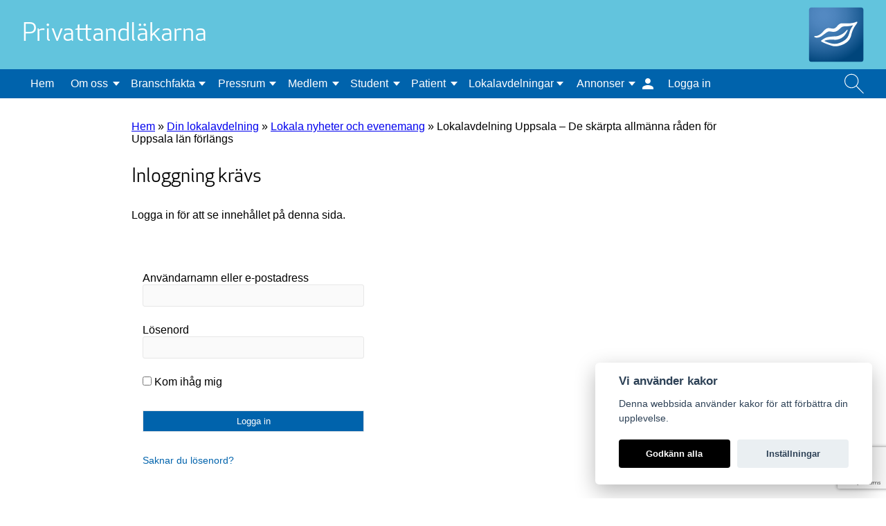

--- FILE ---
content_type: text/html; charset=UTF-8
request_url: https://ptl.se/lokalavdelning/nyheter/lokalavdelning-uppsala-de-skarpta-allmanna-raden-for-uppsala-lan-forlangs/
body_size: 12845
content:
<!doctype html>
<!--[if lt IE 7]>
<html class="no-js lt-ie9 lt-ie8 lt-ie7" lang="sv-SE"> <![endif]-->
<!--[if IE 7]>
<html class="no-js lt-ie9 lt-ie8" lang="sv-SE"> <![endif]-->
<!--[if IE 8]>
<html class="no-js lt-ie9" lang="sv-SE"> <![endif]-->
<!--[if gt IE 8]><!-->
<html class="no-js" lang="sv-SE"> <!--<![endif]-->
<head>
    <meta charset="UTF-8">
    <meta http-equiv="X-UA-Compatible" content="IE=edge,chrome=1">
    <meta name="description" content="Privata tandvårdsföretag i Sverige">
    <meta name="author" content="Privattandläkarna">

    <meta name="viewport" content="width=device-width, initial-scale=1, shrink-to-fit=no">

    <link rel="apple-touch-icon" sizes="180x180" href="https://ptl.se/wp-content/themes/ptl-wp-theme/images/favicon/apple-touch-icon.png">
    <link rel="icon" type="image/png" sizes="32x32" href="https://ptl.se/wp-content/themes/ptl-wp-theme/images/favicon/favicon-32x32.png">
    <link rel="icon" type="image/png" sizes="16x16" href="https://ptl.se/wp-content/themes/ptl-wp-theme/images/favicon/favicon-16x16.png">
    <link rel="manifest" href="https://ptl.se/wp-content/themes/ptl-wp-theme/images/favicon/site.webmanifest">
    <meta name="msapplication-TileColor" content="#da532c">
    <meta name="theme-color" content="#ffffff">

    <link rel="pingback" href="https://ptl.se/xmlrpc.php">
    <link rel="stylesheet" href="https://cdnjs.cloudflare.com/ajax/libs/slick-carousel/1.9.0/slick-theme.min.css"
          integrity="sha256-4hqlsNP9KM6+2eA8VUT0kk4RsMRTeS7QGHIM+MZ5sLY=" crossorigin="anonymous"/>
    <link rel="stylesheet" href="https://cdnjs.cloudflare.com/ajax/libs/slick-carousel/1.9.0/slick.min.css"
          integrity="sha256-UK1EiopXIL+KVhfbFa8xrmAWPeBjMVdvYMYkTAEv/HI=" crossorigin="anonymous"/>
    <meta name='robots' content='max-image-preview:large, max-snippet:-1, max-video-preview:-1, nofollow, noindex, noarchive' />
	<style>img:is([sizes="auto" i], [sizes^="auto," i]) { contain-intrinsic-size: 3000px 1500px }</style>
	
	<!-- This site is optimized with the Yoast SEO plugin v26.8 - https://yoast.com/product/yoast-seo-wordpress/ -->
	<title>Lokalavdelning Uppsala - De skärpta allmänna råden för Uppsala län förlängs - Privattandläkarna</title>
	<link rel="canonical" href="https://ptl.se/lokalavdelning/nyheter/lokalavdelning-uppsala-de-skarpta-allmanna-raden-for-uppsala-lan-forlangs/" />
	<meta property="og:locale" content="sv_SE" />
	<meta property="og:type" content="article" />
	<meta property="og:title" content="Lokalavdelning Uppsala - De skärpta allmänna råden för Uppsala län förlängs - Privattandläkarna" />
	<meta property="og:description" content="Folkhälsomyndigheten har fattat beslut om att förlänga de skärpta allmänna råden till och med den 17 november. Notera att beslutet inte omfattar nödvändig närkontakt som t ex vårdbesök. För mer information se Folkhälsomyndigheten:https://www.folkhalsomyndigheten.se/nyheter-och-press/nyhetsarkiv/2020/oktober/de-skarpta-allmanna-raden-for-uppsala-lan-forlangs/ Med vänlig hälsningPrivattandläkarna" />
	<meta property="og:url" content="https://ptl.se/lokalavdelning/nyheter/lokalavdelning-uppsala-de-skarpta-allmanna-raden-for-uppsala-lan-forlangs/" />
	<meta property="og:site_name" content="Privattandläkarna" />
	<meta property="article:modified_time" content="2020-11-02T13:06:25+00:00" />
	<meta name="twitter:card" content="summary_large_image" />
	<script type="application/ld+json" class="yoast-schema-graph">{"@context":"https://schema.org","@graph":[{"@type":"WebPage","@id":"https://ptl.se/lokalavdelning/nyheter/lokalavdelning-uppsala-de-skarpta-allmanna-raden-for-uppsala-lan-forlangs/","url":"https://ptl.se/lokalavdelning/nyheter/lokalavdelning-uppsala-de-skarpta-allmanna-raden-for-uppsala-lan-forlangs/","name":"Lokalavdelning Uppsala - De skärpta allmänna råden för Uppsala län förlängs - Privattandläkarna","isPartOf":{"@id":"https://ptl.se/#website"},"datePublished":"2020-11-02T13:05:58+00:00","dateModified":"2020-11-02T13:06:25+00:00","breadcrumb":{"@id":"https://ptl.se/lokalavdelning/nyheter/lokalavdelning-uppsala-de-skarpta-allmanna-raden-for-uppsala-lan-forlangs/#breadcrumb"},"inLanguage":"sv-SE","potentialAction":[{"@type":"ReadAction","target":["https://ptl.se/lokalavdelning/nyheter/lokalavdelning-uppsala-de-skarpta-allmanna-raden-for-uppsala-lan-forlangs/"]}]},{"@type":"BreadcrumbList","@id":"https://ptl.se/lokalavdelning/nyheter/lokalavdelning-uppsala-de-skarpta-allmanna-raden-for-uppsala-lan-forlangs/#breadcrumb","itemListElement":[{"@type":"ListItem","position":1,"name":"Hem","item":"https://ptl.se/"},{"@type":"ListItem","position":2,"name":"Din lokalavdelning","item":"https://ptl.se/lokalavdelning/"},{"@type":"ListItem","position":3,"name":"Lokala nyheter och evenemang","item":"https://ptl.se/lokalavdelning/nyheter/"},{"@type":"ListItem","position":4,"name":"Lokalavdelning Uppsala &#8211; De skärpta allmänna råden för Uppsala län förlängs"}]},{"@type":"WebSite","@id":"https://ptl.se/#website","url":"https://ptl.se/","name":"Privattandläkarna","description":"Privata tandvårdsföretag i Sverige","publisher":{"@id":"https://ptl.se/#organization"},"potentialAction":[{"@type":"SearchAction","target":{"@type":"EntryPoint","urlTemplate":"https://ptl.se/?s={search_term_string}"},"query-input":{"@type":"PropertyValueSpecification","valueRequired":true,"valueName":"search_term_string"}}],"inLanguage":"sv-SE"},{"@type":"Organization","@id":"https://ptl.se/#organization","name":"Privattandläkarna","alternateName":"PTL","url":"https://ptl.se/","logo":{"@type":"ImageObject","inLanguage":"sv-SE","@id":"https://ptl.se/#/schema/logo/image/","url":"https://ptl.se/wp-content/uploads/2022/01/PT_Symbol_CMYK_PNG.png","contentUrl":"https://ptl.se/wp-content/uploads/2022/01/PT_Symbol_CMYK_PNG.png","width":3193,"height":3193,"caption":"Privattandläkarna"},"image":{"@id":"https://ptl.se/#/schema/logo/image/"}}]}</script>
	<!-- / Yoast SEO plugin. -->


<link rel="alternate" type="application/rss+xml" title="Privattandläkarna &raquo; Webbflöde" href="https://ptl.se/feed/" />
<link rel="alternate" type="application/rss+xml" title="Privattandläkarna &raquo; Kommentarsflöde" href="https://ptl.se/comments/feed/" />
<script>
window._wpemojiSettings = {"baseUrl":"https:\/\/s.w.org\/images\/core\/emoji\/16.0.1\/72x72\/","ext":".png","svgUrl":"https:\/\/s.w.org\/images\/core\/emoji\/16.0.1\/svg\/","svgExt":".svg","source":{"concatemoji":"https:\/\/ptl.se\/wp-includes\/js\/wp-emoji-release.min.js?ver=6.8.3"}};
/*! This file is auto-generated */
!function(s,n){var o,i,e;function c(e){try{var t={supportTests:e,timestamp:(new Date).valueOf()};sessionStorage.setItem(o,JSON.stringify(t))}catch(e){}}function p(e,t,n){e.clearRect(0,0,e.canvas.width,e.canvas.height),e.fillText(t,0,0);var t=new Uint32Array(e.getImageData(0,0,e.canvas.width,e.canvas.height).data),a=(e.clearRect(0,0,e.canvas.width,e.canvas.height),e.fillText(n,0,0),new Uint32Array(e.getImageData(0,0,e.canvas.width,e.canvas.height).data));return t.every(function(e,t){return e===a[t]})}function u(e,t){e.clearRect(0,0,e.canvas.width,e.canvas.height),e.fillText(t,0,0);for(var n=e.getImageData(16,16,1,1),a=0;a<n.data.length;a++)if(0!==n.data[a])return!1;return!0}function f(e,t,n,a){switch(t){case"flag":return n(e,"\ud83c\udff3\ufe0f\u200d\u26a7\ufe0f","\ud83c\udff3\ufe0f\u200b\u26a7\ufe0f")?!1:!n(e,"\ud83c\udde8\ud83c\uddf6","\ud83c\udde8\u200b\ud83c\uddf6")&&!n(e,"\ud83c\udff4\udb40\udc67\udb40\udc62\udb40\udc65\udb40\udc6e\udb40\udc67\udb40\udc7f","\ud83c\udff4\u200b\udb40\udc67\u200b\udb40\udc62\u200b\udb40\udc65\u200b\udb40\udc6e\u200b\udb40\udc67\u200b\udb40\udc7f");case"emoji":return!a(e,"\ud83e\udedf")}return!1}function g(e,t,n,a){var r="undefined"!=typeof WorkerGlobalScope&&self instanceof WorkerGlobalScope?new OffscreenCanvas(300,150):s.createElement("canvas"),o=r.getContext("2d",{willReadFrequently:!0}),i=(o.textBaseline="top",o.font="600 32px Arial",{});return e.forEach(function(e){i[e]=t(o,e,n,a)}),i}function t(e){var t=s.createElement("script");t.src=e,t.defer=!0,s.head.appendChild(t)}"undefined"!=typeof Promise&&(o="wpEmojiSettingsSupports",i=["flag","emoji"],n.supports={everything:!0,everythingExceptFlag:!0},e=new Promise(function(e){s.addEventListener("DOMContentLoaded",e,{once:!0})}),new Promise(function(t){var n=function(){try{var e=JSON.parse(sessionStorage.getItem(o));if("object"==typeof e&&"number"==typeof e.timestamp&&(new Date).valueOf()<e.timestamp+604800&&"object"==typeof e.supportTests)return e.supportTests}catch(e){}return null}();if(!n){if("undefined"!=typeof Worker&&"undefined"!=typeof OffscreenCanvas&&"undefined"!=typeof URL&&URL.createObjectURL&&"undefined"!=typeof Blob)try{var e="postMessage("+g.toString()+"("+[JSON.stringify(i),f.toString(),p.toString(),u.toString()].join(",")+"));",a=new Blob([e],{type:"text/javascript"}),r=new Worker(URL.createObjectURL(a),{name:"wpTestEmojiSupports"});return void(r.onmessage=function(e){c(n=e.data),r.terminate(),t(n)})}catch(e){}c(n=g(i,f,p,u))}t(n)}).then(function(e){for(var t in e)n.supports[t]=e[t],n.supports.everything=n.supports.everything&&n.supports[t],"flag"!==t&&(n.supports.everythingExceptFlag=n.supports.everythingExceptFlag&&n.supports[t]);n.supports.everythingExceptFlag=n.supports.everythingExceptFlag&&!n.supports.flag,n.DOMReady=!1,n.readyCallback=function(){n.DOMReady=!0}}).then(function(){return e}).then(function(){var e;n.supports.everything||(n.readyCallback(),(e=n.source||{}).concatemoji?t(e.concatemoji):e.wpemoji&&e.twemoji&&(t(e.twemoji),t(e.wpemoji)))}))}((window,document),window._wpemojiSettings);
</script>
<link rel='stylesheet' id='montania-start-gutenberg-style-css' href='https://ptl.se/wp-content/themes/ptl-wp-theme/build/style.css?ver=6f72dc6a' media='all' />
<style id='wp-emoji-styles-inline-css'>

	img.wp-smiley, img.emoji {
		display: inline !important;
		border: none !important;
		box-shadow: none !important;
		height: 1em !important;
		width: 1em !important;
		margin: 0 0.07em !important;
		vertical-align: -0.1em !important;
		background: none !important;
		padding: 0 !important;
	}
</style>
<link rel='stylesheet' id='wp-block-library-css' href='https://ptl.se/wp-includes/css/dist/block-library/style.min.css?ver=6.8.3' media='all' />
<style id='wp-block-library-theme-inline-css'>
.wp-block-audio :where(figcaption){color:#555;font-size:13px;text-align:center}.is-dark-theme .wp-block-audio :where(figcaption){color:#ffffffa6}.wp-block-audio{margin:0 0 1em}.wp-block-code{border:1px solid #ccc;border-radius:4px;font-family:Menlo,Consolas,monaco,monospace;padding:.8em 1em}.wp-block-embed :where(figcaption){color:#555;font-size:13px;text-align:center}.is-dark-theme .wp-block-embed :where(figcaption){color:#ffffffa6}.wp-block-embed{margin:0 0 1em}.blocks-gallery-caption{color:#555;font-size:13px;text-align:center}.is-dark-theme .blocks-gallery-caption{color:#ffffffa6}:root :where(.wp-block-image figcaption){color:#555;font-size:13px;text-align:center}.is-dark-theme :root :where(.wp-block-image figcaption){color:#ffffffa6}.wp-block-image{margin:0 0 1em}.wp-block-pullquote{border-bottom:4px solid;border-top:4px solid;color:currentColor;margin-bottom:1.75em}.wp-block-pullquote cite,.wp-block-pullquote footer,.wp-block-pullquote__citation{color:currentColor;font-size:.8125em;font-style:normal;text-transform:uppercase}.wp-block-quote{border-left:.25em solid;margin:0 0 1.75em;padding-left:1em}.wp-block-quote cite,.wp-block-quote footer{color:currentColor;font-size:.8125em;font-style:normal;position:relative}.wp-block-quote:where(.has-text-align-right){border-left:none;border-right:.25em solid;padding-left:0;padding-right:1em}.wp-block-quote:where(.has-text-align-center){border:none;padding-left:0}.wp-block-quote.is-large,.wp-block-quote.is-style-large,.wp-block-quote:where(.is-style-plain){border:none}.wp-block-search .wp-block-search__label{font-weight:700}.wp-block-search__button{border:1px solid #ccc;padding:.375em .625em}:where(.wp-block-group.has-background){padding:1.25em 2.375em}.wp-block-separator.has-css-opacity{opacity:.4}.wp-block-separator{border:none;border-bottom:2px solid;margin-left:auto;margin-right:auto}.wp-block-separator.has-alpha-channel-opacity{opacity:1}.wp-block-separator:not(.is-style-wide):not(.is-style-dots){width:100px}.wp-block-separator.has-background:not(.is-style-dots){border-bottom:none;height:1px}.wp-block-separator.has-background:not(.is-style-wide):not(.is-style-dots){height:2px}.wp-block-table{margin:0 0 1em}.wp-block-table td,.wp-block-table th{word-break:normal}.wp-block-table :where(figcaption){color:#555;font-size:13px;text-align:center}.is-dark-theme .wp-block-table :where(figcaption){color:#ffffffa6}.wp-block-video :where(figcaption){color:#555;font-size:13px;text-align:center}.is-dark-theme .wp-block-video :where(figcaption){color:#ffffffa6}.wp-block-video{margin:0 0 1em}:root :where(.wp-block-template-part.has-background){margin-bottom:0;margin-top:0;padding:1.25em 2.375em}
</style>
<style id='classic-theme-styles-inline-css'>
/*! This file is auto-generated */
.wp-block-button__link{color:#fff;background-color:#32373c;border-radius:9999px;box-shadow:none;text-decoration:none;padding:calc(.667em + 2px) calc(1.333em + 2px);font-size:1.125em}.wp-block-file__button{background:#32373c;color:#fff;text-decoration:none}
</style>
<style id='qsm-quiz-style-inline-css'>


</style>
<style id='filebird-block-filebird-gallery-style-inline-css'>
ul.filebird-block-filebird-gallery{margin:auto!important;padding:0!important;width:100%}ul.filebird-block-filebird-gallery.layout-grid{display:grid;grid-gap:20px;align-items:stretch;grid-template-columns:repeat(var(--columns),1fr);justify-items:stretch}ul.filebird-block-filebird-gallery.layout-grid li img{border:1px solid #ccc;box-shadow:2px 2px 6px 0 rgba(0,0,0,.3);height:100%;max-width:100%;-o-object-fit:cover;object-fit:cover;width:100%}ul.filebird-block-filebird-gallery.layout-masonry{-moz-column-count:var(--columns);-moz-column-gap:var(--space);column-gap:var(--space);-moz-column-width:var(--min-width);columns:var(--min-width) var(--columns);display:block;overflow:auto}ul.filebird-block-filebird-gallery.layout-masonry li{margin-bottom:var(--space)}ul.filebird-block-filebird-gallery li{list-style:none}ul.filebird-block-filebird-gallery li figure{height:100%;margin:0;padding:0;position:relative;width:100%}ul.filebird-block-filebird-gallery li figure figcaption{background:linear-gradient(0deg,rgba(0,0,0,.7),rgba(0,0,0,.3) 70%,transparent);bottom:0;box-sizing:border-box;color:#fff;font-size:.8em;margin:0;max-height:100%;overflow:auto;padding:3em .77em .7em;position:absolute;text-align:center;width:100%;z-index:2}ul.filebird-block-filebird-gallery li figure figcaption a{color:inherit}

</style>
<style id='global-styles-inline-css'>
:root{--wp--preset--aspect-ratio--square: 1;--wp--preset--aspect-ratio--4-3: 4/3;--wp--preset--aspect-ratio--3-4: 3/4;--wp--preset--aspect-ratio--3-2: 3/2;--wp--preset--aspect-ratio--2-3: 2/3;--wp--preset--aspect-ratio--16-9: 16/9;--wp--preset--aspect-ratio--9-16: 9/16;--wp--preset--gradient--vivid-cyan-blue-to-vivid-purple: linear-gradient(135deg,rgba(6,147,227,1) 0%,rgb(155,81,224) 100%);--wp--preset--gradient--light-green-cyan-to-vivid-green-cyan: linear-gradient(135deg,rgb(122,220,180) 0%,rgb(0,208,130) 100%);--wp--preset--gradient--luminous-vivid-amber-to-luminous-vivid-orange: linear-gradient(135deg,rgba(252,185,0,1) 0%,rgba(255,105,0,1) 100%);--wp--preset--gradient--luminous-vivid-orange-to-vivid-red: linear-gradient(135deg,rgba(255,105,0,1) 0%,rgb(207,46,46) 100%);--wp--preset--gradient--very-light-gray-to-cyan-bluish-gray: linear-gradient(135deg,rgb(238,238,238) 0%,rgb(169,184,195) 100%);--wp--preset--gradient--cool-to-warm-spectrum: linear-gradient(135deg,rgb(74,234,220) 0%,rgb(151,120,209) 20%,rgb(207,42,186) 40%,rgb(238,44,130) 60%,rgb(251,105,98) 80%,rgb(254,248,76) 100%);--wp--preset--gradient--blush-light-purple: linear-gradient(135deg,rgb(255,206,236) 0%,rgb(152,150,240) 100%);--wp--preset--gradient--blush-bordeaux: linear-gradient(135deg,rgb(254,205,165) 0%,rgb(254,45,45) 50%,rgb(107,0,62) 100%);--wp--preset--gradient--luminous-dusk: linear-gradient(135deg,rgb(255,203,112) 0%,rgb(199,81,192) 50%,rgb(65,88,208) 100%);--wp--preset--gradient--pale-ocean: linear-gradient(135deg,rgb(255,245,203) 0%,rgb(182,227,212) 50%,rgb(51,167,181) 100%);--wp--preset--gradient--electric-grass: linear-gradient(135deg,rgb(202,248,128) 0%,rgb(113,206,126) 100%);--wp--preset--gradient--midnight: linear-gradient(135deg,rgb(2,3,129) 0%,rgb(40,116,252) 100%);--wp--preset--font-size--small: 13px;--wp--preset--font-size--medium: 20px;--wp--preset--font-size--large: 36px;--wp--preset--font-size--x-large: 42px;--wp--preset--spacing--20: 0.44rem;--wp--preset--spacing--30: 0.67rem;--wp--preset--spacing--40: 1rem;--wp--preset--spacing--50: 1.5rem;--wp--preset--spacing--60: 2.25rem;--wp--preset--spacing--70: 3.38rem;--wp--preset--spacing--80: 5.06rem;--wp--preset--shadow--natural: 6px 6px 9px rgba(0, 0, 0, 0.2);--wp--preset--shadow--deep: 12px 12px 50px rgba(0, 0, 0, 0.4);--wp--preset--shadow--sharp: 6px 6px 0px rgba(0, 0, 0, 0.2);--wp--preset--shadow--outlined: 6px 6px 0px -3px rgba(255, 255, 255, 1), 6px 6px rgba(0, 0, 0, 1);--wp--preset--shadow--crisp: 6px 6px 0px rgba(0, 0, 0, 1);}:where(.is-layout-flex){gap: 0.5em;}:where(.is-layout-grid){gap: 0.5em;}body .is-layout-flex{display: flex;}.is-layout-flex{flex-wrap: wrap;align-items: center;}.is-layout-flex > :is(*, div){margin: 0;}body .is-layout-grid{display: grid;}.is-layout-grid > :is(*, div){margin: 0;}:where(.wp-block-columns.is-layout-flex){gap: 2em;}:where(.wp-block-columns.is-layout-grid){gap: 2em;}:where(.wp-block-post-template.is-layout-flex){gap: 1.25em;}:where(.wp-block-post-template.is-layout-grid){gap: 1.25em;}.has-vivid-cyan-blue-to-vivid-purple-gradient-background{background: var(--wp--preset--gradient--vivid-cyan-blue-to-vivid-purple) !important;}.has-light-green-cyan-to-vivid-green-cyan-gradient-background{background: var(--wp--preset--gradient--light-green-cyan-to-vivid-green-cyan) !important;}.has-luminous-vivid-amber-to-luminous-vivid-orange-gradient-background{background: var(--wp--preset--gradient--luminous-vivid-amber-to-luminous-vivid-orange) !important;}.has-luminous-vivid-orange-to-vivid-red-gradient-background{background: var(--wp--preset--gradient--luminous-vivid-orange-to-vivid-red) !important;}.has-very-light-gray-to-cyan-bluish-gray-gradient-background{background: var(--wp--preset--gradient--very-light-gray-to-cyan-bluish-gray) !important;}.has-cool-to-warm-spectrum-gradient-background{background: var(--wp--preset--gradient--cool-to-warm-spectrum) !important;}.has-blush-light-purple-gradient-background{background: var(--wp--preset--gradient--blush-light-purple) !important;}.has-blush-bordeaux-gradient-background{background: var(--wp--preset--gradient--blush-bordeaux) !important;}.has-luminous-dusk-gradient-background{background: var(--wp--preset--gradient--luminous-dusk) !important;}.has-pale-ocean-gradient-background{background: var(--wp--preset--gradient--pale-ocean) !important;}.has-electric-grass-gradient-background{background: var(--wp--preset--gradient--electric-grass) !important;}.has-midnight-gradient-background{background: var(--wp--preset--gradient--midnight) !important;}.has-small-font-size{font-size: var(--wp--preset--font-size--small) !important;}.has-medium-font-size{font-size: var(--wp--preset--font-size--medium) !important;}.has-large-font-size{font-size: var(--wp--preset--font-size--large) !important;}.has-x-large-font-size{font-size: var(--wp--preset--font-size--x-large) !important;}
:where(.wp-block-post-template.is-layout-flex){gap: 1.25em;}:where(.wp-block-post-template.is-layout-grid){gap: 1.25em;}
:where(.wp-block-columns.is-layout-flex){gap: 2em;}:where(.wp-block-columns.is-layout-grid){gap: 2em;}
:root :where(.wp-block-pullquote){font-size: 1.5em;line-height: 1.6;}
</style>
<link rel='stylesheet' id='contact-form-7-css' href='https://ptl.se/wp-content/plugins/contact-form-7/includes/css/styles.css?ver=6.1.4' media='all' />
<link rel='stylesheet' id='dashicons-css' href='https://ptl.se/wp-includes/css/dashicons.min.css?ver=6.8.3' media='all' />
<link rel='stylesheet' id='everest-forms-general-css' href='https://ptl.se/wp-content/plugins/everest-forms/assets/css/everest-forms.css?ver=3.4.1' media='all' />
<link rel='stylesheet' id='jquery-intl-tel-input-css' href='https://ptl.se/wp-content/plugins/everest-forms/assets/css/intlTelInput.css?ver=3.4.1' media='all' />
<link rel='stylesheet' id='cookie-consent-plugin-css' href='https://ptl.se/wp-content/plugins/montania-cookie-consent/cookieconsent-2.5.1/cookieconsent.css?ver=2.4.0' media='all' />
<script src="https://ptl.se/wp-includes/js/jquery/jquery.min.js?ver=3.7.1" id="jquery-core-js"></script>
<script src="https://ptl.se/wp-includes/js/jquery/jquery-migrate.min.js?ver=3.4.1" id="jquery-migrate-js"></script>
<link rel="https://api.w.org/" href="https://ptl.se/wp-json/" /><link rel="alternate" title="JSON" type="application/json" href="https://ptl.se/wp-json/wp/v2/localsection/6908" /><link rel="EditURI" type="application/rsd+xml" title="RSD" href="https://ptl.se/xmlrpc.php?rsd" />
<meta name="generator" content="WordPress 6.8.3" />
<meta name="generator" content="Everest Forms 3.4.1" />
<link rel='shortlink' href='https://ptl.se/?p=6908' />
<link rel="alternate" title="oEmbed (JSON)" type="application/json+oembed" href="https://ptl.se/wp-json/oembed/1.0/embed?url=https%3A%2F%2Fptl.se%2Flokalavdelning%2Fnyheter%2Flokalavdelning-uppsala-de-skarpta-allmanna-raden-for-uppsala-lan-forlangs%2F" />
<link rel="alternate" title="oEmbed (XML)" type="text/xml+oembed" href="https://ptl.se/wp-json/oembed/1.0/embed?url=https%3A%2F%2Fptl.se%2Flokalavdelning%2Fnyheter%2Flokalavdelning-uppsala-de-skarpta-allmanna-raden-for-uppsala-lan-forlangs%2F&#038;format=xml" />
<!-- Analytics by WP Statistics - https://wp-statistics.com -->
<style>.recentcomments a{display:inline !important;padding:0 !important;margin:0 !important;}</style>		<style id="wp-custom-css">
			.akutruta p {
	margin: 0.75em;	
}



/* questions */
button.questionCatButton[value="ekonomi"] {
	display:none;
}
button.questionCatButton[value="journal"] {
	display:none;
}
button.questionCatButton[value="ovrigt"] {
	display:none;
}
button.questionCatButton[value="akutbehandling"] {
	display:none;
}
button.questionCatButton[value="aldretandvard"] {
	display:none;
}
button.questionCatButton[value="missnojd"] {
	display:none;
}
button.questionCatButton[value="olycksfall"] {
	display:none;
}
button.questionCatButton[value="profylax"] {
	display:none;
}
button.questionCatButton[value="slemhinneforandring"] {
	display:none;
}
button.questionCatButton[value="snus-tobak"] {
	display:none;
}
button.questionCatButton[value="tandhygienistbehandling"] {
	display:none;
}
button.questionCatButton[value="tandkram"] {
	display:none;
}
button.questionCatButton[value="tandlakarfobi"] {
	display:none;
}
button.questionCatButton[value="tandvardsstod-ekonomi"] {
	display:none;
}
button.questionCatButton[value="vark"] {
	display:none;
}



#wp-block-searchdentist .content-wrapper-searchdentist form button {
    width: 100px;
    padding: 0.435rem;
    margin-top: 0.5rem;
    border: 1px solid #E7E7E7;
    cursor: pointer;
    font-size: 16px;
}
PT2022Table{
	width:30px;
}
.content{
	margin-left: 460px;
}
		</style>
		</head>
<body class="wp-singular localsection-template-default single single-localsection postid-6908 wp-custom-logo wp-embed-responsive wp-theme-ptl-wp-theme everest-forms-no-js">
<div id="page" class="site">
    <header id="masthead" class="site-header">
        <div class="top-navigation desktop">
            <div class="top">
                <div class="top-wrapper">
                    <div class="name-wrapper">
                        <div class="site-title">
                            <a href="https://ptl.se">
                                <h2>Privattandläkarna</h2>
                            </a>
                        </div>
                    </div>
                    <div class="logo-wrapper">
                        <div class="the-custom-logo">
                            <a href="https://ptl.se/" class="custom-logo-link" rel="home"><img src="https://ptl.se/wp-content/uploads/2020/02/logo_webb4.svg" class="custom-logo" alt="Privattandläkarna" decoding="async" /></a>                        </div>
                    </div>
                </div>
            </div>
            <div class="bottom">
                <div class="menu-wrapper">
                    <div class="main-menu">
                        <nav class="main-nav"><ul id="menu-huvudmeny" class="menu"><li id="menu-item-4622" class="menu-item menu-item-type-custom menu-item-object-custom menu-item-home menu-item-4622 hem"><a href="https://ptl.se/">Hem</a></li>
<li id="menu-item-58" class="menu-item menu-item-type-post_type menu-item-object-page menu-item-has-children menu-item-58 om-oss"><a href="https://ptl.se/om-oss/">Om oss</a>
<div class='sub-menu-wrapper'><ul class='sub-menu'>
	<li id="menu-item-3685" class="menu-item menu-item-type-post_type menu-item-object-page menu-item-3685 om-privattandlakarna"><a href="https://ptl.se/om-oss/om-privattandlakarna/">Om Privattandläkarna</a></li>
	<li id="menu-item-599" class="menu-item menu-item-type-post_type menu-item-object-page menu-item-599 styrelse-och-valberedning"><a href="https://ptl.se/om-oss/styrelse-och-valberedning/">Styrelse och valberedning</a></li>
	<li id="menu-item-214" class="menu-item menu-item-type-post_type menu-item-object-page menu-item-214 kontakta-oss"><a href="https://ptl.se/om-oss/kontakta-oss/">Kontakta kansliet</a></li>
	<li id="menu-item-213" class="menu-item menu-item-type-post_type menu-item-object-page menu-item-213 dialoggrupper"><a href="https://ptl.se/om-oss/dialoggrupper/">Dialoggrupper</a></li>
	<li id="menu-item-17050" class="menu-item menu-item-type-post_type menu-item-object-page menu-item-17050 lediga-tjanster"><a href="https://ptl.se/om-oss/lediga-tjanster/">Lediga tjänster</a></li>
	<li id="menu-item-602" class="menu-item menu-item-type-post_type menu-item-object-page menu-item-602 in-english"><a href="https://ptl.se/om-oss/in-english/">About us &#8211; Information in english</a></li>
</ul></div>
</li>
<li id="menu-item-645" class="menu-item menu-item-type-post_type menu-item-object-page menu-item-has-children menu-item-645 branschfakta"><a href="https://ptl.se/branschfakta/">Branschfakta</a>
<div class='sub-menu-wrapper'><ul class='sub-menu'>
	<li id="menu-item-688" class="menu-item menu-item-type-post_type menu-item-object-page menu-item-688 tandvarden-i-siffror"><a href="https://ptl.se/branschfakta/tandvarden-i-siffror/">Tandvården i siffror</a></li>
	<li id="menu-item-647" class="menu-item menu-item-type-post_type menu-item-object-page menu-item-647 starta-eget"><a href="https://ptl.se/branschfakta/starta-eget/">Starta eget</a></li>
</ul></div>
</li>
<li id="menu-item-646" class="menu-item menu-item-type-post_type menu-item-object-page menu-item-has-children menu-item-646 press"><a href="https://ptl.se/press/">Pressrum</a>
<div class='sub-menu-wrapper'><ul class='sub-menu'>
	<li id="menu-item-3690" class="menu-item menu-item-type-post_type menu-item-object-page menu-item-3690 pressfragor"><a href="https://ptl.se/press/pressfragor/">Pressfrågor</a></li>
	<li id="menu-item-689" class="menu-item menu-item-type-post_type menu-item-object-page menu-item-689 debattartiklar"><a href="https://ptl.se/press/debattartiklar/">Debattartiklar</a></li>
	<li id="menu-item-693" class="menu-item menu-item-type-custom menu-item-object-custom menu-item-693 pressmeddelanden-2"><a target="_blank" href="https://www.mynewsdesk.com/se/pressroom/privattandlakarna">Pressmeddelanden</a></li>
	<li id="menu-item-691" class="menu-item menu-item-type-post_type menu-item-object-page menu-item-691 rapporter"><a href="https://ptl.se/press/rapporter/">Rapporter</a></li>
	<li id="menu-item-690" class="menu-item menu-item-type-post_type menu-item-object-page menu-item-690 remissvar"><a href="https://ptl.se/press/remissvar/">Remissvar</a></li>
	<li id="menu-item-648" class="menu-item menu-item-type-post_type menu-item-object-page menu-item-648 pressbilder"><a href="https://ptl.se/press/pressbilder/">Pressbilder</a></li>
</ul></div>
</li>
<li id="menu-item-633" class="menu-item menu-item-type-post_type menu-item-object-page menu-item-has-children menu-item-633 medlem"><a href="https://ptl.se/medlem/">Medlem</a>
<div class='sub-menu-wrapper'><ul class='sub-menu'>
	<li id="menu-item-611" class="menu-item menu-item-type-post_type menu-item-object-page menu-item-611 medlemsformaner"><a href="https://ptl.se/medlem/medlemsformaner/">Det här får du som medlem</a></li>
	<li id="menu-item-612" class="menu-item menu-item-type-post_type menu-item-object-page menu-item-612 forsakringar"><a href="https://ptl.se/rabattavtal/forsakringar/">Försäkringar</a></li>
	<li id="menu-item-13928" class="menu-item menu-item-type-post_type menu-item-object-page menu-item-13928 rabattavtal-medlemmar"><a href="https://ptl.se/medlem/rabattavtal-medlemmar/">Rabattavtal</a></li>
	<li id="menu-item-677" class="menu-item menu-item-type-post_type menu-item-object-page menu-item-677 avgifter"><a href="https://ptl.se/medlem/avgifter/">Avgifter</a></li>
	<li id="menu-item-676" class="menu-item menu-item-type-post_type menu-item-object-page menu-item-676 ansokningsformular"><a href="https://ptl.se/medlem/ansokningsformular/">Bli medlem</a></li>
	<li id="menu-item-675" class="menu-item menu-item-type-post_type menu-item-object-page menu-item-675 pensionarsnatverk"><a href="https://ptl.se/medlem/pensionarsnatverk/">Pensionärsnätverk</a></li>
</ul></div>
</li>
<li id="menu-item-63" class="menu-item menu-item-type-post_type menu-item-object-page menu-item-has-children menu-item-63 student"><a href="https://ptl.se/student/">Student</a>
<div class='sub-menu-wrapper'><ul class='sub-menu'>
	<li id="menu-item-3694" class="menu-item menu-item-type-post_type menu-item-object-page menu-item-3694 student"><a href="https://ptl.se/student/">Studentnätverket</a></li>
	<li id="menu-item-1556" class="menu-item menu-item-type-post_type menu-item-object-page menu-item-1556 ga-med-i-studentnatverket"><a href="https://ptl.se/student/ga-med-i-studentnatverket/">Gå med i studentnätverket</a></li>
	<li id="menu-item-725" class="menu-item menu-item-type-post_type menu-item-object-page menu-item-725 natverkstraffar"><a href="https://ptl.se/student/natverkstraffar/">Nätverksträffar och studentmässor</a></li>
</ul></div>
</li>
<li id="menu-item-62" class="menu-item menu-item-type-post_type menu-item-object-page menu-item-has-children menu-item-62 patient"><a href="https://ptl.se/patient/">Patient</a>
<div class='sub-menu-wrapper'><ul class='sub-menu'>
	<li id="menu-item-20003" class="menu-item menu-item-type-post_type menu-item-object-page menu-item-20003 information-for-dig-som-patient"><a href="https://ptl.se/patient/information-for-dig-som-patient/">Information för dig som patient</a></li>
	<li id="menu-item-738" class="menu-item menu-item-type-post_type menu-item-object-page menu-item-738 privattandvardsupplysningen"><a href="https://ptl.se/patient/privattandvardsupplysningen/">Om du som patient har ett klagomål</a></li>
	<li id="menu-item-758" class="menu-item menu-item-type-post_type menu-item-object-page menu-item-758 fraga"><a href="https://ptl.se/patient/fraga/">Frågor och svar om tandvård</a></li>
	<li id="menu-item-741" class="menu-item menu-item-type-post_type menu-item-object-page menu-item-741 jour-norrkoping"><a href="https://ptl.se/patient/jour-norrkoping/">Jour Norrköping</a></li>
</ul></div>
</li>
<li id="menu-item-61" class="menu-item menu-item-type-post_type menu-item-object-page menu-item-has-children menu-item-61 lokalavdelningar"><a href="https://ptl.se/lokalavdelningar/">Lokalavdelningar</a>
<div class='sub-menu-wrapper'><ul class='sub-menu'>
	<li id="menu-item-37707" class="menu-item menu-item-type-post_type menu-item-object-page menu-item-37707 lokalavdelningarnas-engagemang-starker-branschorganisationen"><a href="https://ptl.se/lokalavdelningarnas-engagemang-starker-branschorganisationen/">Lokalavdelningskonferens 2025</a></li>
	<li id="menu-item-37692" class="menu-item menu-item-type-post_type menu-item-object-page menu-item-37692 lokalavdelningar"><a href="https://ptl.se/lokalavdelningar/">Läs om lokalavdelningarna</a></li>
</ul></div>
</li>
<li id="menu-item-59" class="menu-item menu-item-type-post_type menu-item-object-page menu-item-has-children menu-item-59 annons"><a href="https://ptl.se/annons/">Annonser</a>
<div class='sub-menu-wrapper'><ul class='sub-menu'>
	<li id="menu-item-12075" class="menu-item menu-item-type-post_type menu-item-object-page menu-item-12075 annons"><a href="https://ptl.se/annons/">Alla annonser</a></li>
	<li id="menu-item-4576" class="menu-item menu-item-type-custom menu-item-object-custom menu-item-4576 kop-och-salj"><a href="https://ptl.se/annons/?category=bysell">Köp och sälj</a></li>
	<li id="menu-item-4338" class="menu-item menu-item-type-custom menu-item-object-custom menu-item-4338 rekrytering"><a href="https://ptl.se/annons/?category=recruit">Rekrytering</a></li>
	<li id="menu-item-4594" class="menu-item menu-item-type-post_type menu-item-object-page menu-item-4594 skapa-annons"><a href="https://ptl.se/skapa-annons/">Skapa annons</a></li>
</ul></div>
</li>
<li id="menu-item-91" class="login-button menu-item menu-item-type-custom menu-item-object-custom menu-item-91 logga-in"><a href="/wp-admin">Logga in</a></li>
</ul></nav>                        <div class="header-search">
                            <div class="toggleSearch">
                                <figure>
                                    <img src="https://ptl.se/wp-content/themes/ptl-wp-theme/images/searchiconold.svg">
                                </figure>
                            </div>
                            <form class="inside-header-search" role="search" method="get" action="https://ptl.se/">
                                <input type="search" placeholder="Sök" value name="s">
                                <button type="submit"></button>
                            </form>
                        </div>
                    </div>
                                    </div>
            </div>

        </div>

        <div class="top-navigation mobile">
            <div class="top">
                <div class="logo">
                    <figure class="the-custom-logo">
                        <a href="https://ptl.se/" class="custom-logo-link" rel="home"><img src="https://ptl.se/wp-content/uploads/2020/02/logo_webb4.svg" class="custom-logo" alt="Privattandläkarna" decoding="async" /></a>                    </figure>
                </div>

                <div class="site-title">
                    <a href="https://ptl.se">
                        <p>Privattandläkarna</p>
                    </a>
                </div>

                <div class="search-wrapper">
                    <figure class="toggleForm">
                        <img src="https://ptl.se/wp-content/themes/ptl-wp-theme/images/searchiconold.svg" >
                    </figure>
                    <form class="inside-header-search-mobile" role="search" method="get"
                          action="https://ptl.se/">
                        <div class="search-content">
                            <input type="search" placeholder="Sök" value name="s">
                            <button type="submit"></button>
                        </div>
                    </form>
                </div>
            </div>
            <div class="under-logo">
                <div class="main-menu">
                    <div class="hamburgericon">
                        Huvudmenyn                    </div>
                    <div class="hiddencontent">
                        <nav class="main-nav"><ul id="menu-huvudmeny-1" class="menu"><li class="menu-item menu-item-type-custom menu-item-object-custom menu-item-home menu-item-4622 hem"><a href="https://ptl.se/">Hem</a></li>
<li class="menu-item menu-item-type-post_type menu-item-object-page menu-item-has-children menu-item-58 om-oss"><a href="https://ptl.se/om-oss/">Om oss</a>
<ul class="sub-menu">
	<li class="menu-item menu-item-type-post_type menu-item-object-page menu-item-3685 om-privattandlakarna"><a href="https://ptl.se/om-oss/om-privattandlakarna/">Om Privattandläkarna</a></li>
	<li class="menu-item menu-item-type-post_type menu-item-object-page menu-item-599 styrelse-och-valberedning"><a href="https://ptl.se/om-oss/styrelse-och-valberedning/">Styrelse och valberedning</a></li>
	<li class="menu-item menu-item-type-post_type menu-item-object-page menu-item-214 kontakta-oss"><a href="https://ptl.se/om-oss/kontakta-oss/">Kontakta kansliet</a></li>
	<li class="menu-item menu-item-type-post_type menu-item-object-page menu-item-213 dialoggrupper"><a href="https://ptl.se/om-oss/dialoggrupper/">Dialoggrupper</a></li>
	<li class="menu-item menu-item-type-post_type menu-item-object-page menu-item-17050 lediga-tjanster"><a href="https://ptl.se/om-oss/lediga-tjanster/">Lediga tjänster</a></li>
	<li class="menu-item menu-item-type-post_type menu-item-object-page menu-item-602 in-english"><a href="https://ptl.se/om-oss/in-english/">About us &#8211; Information in english</a></li>
</ul>
</li>
<li class="menu-item menu-item-type-post_type menu-item-object-page menu-item-has-children menu-item-645 branschfakta"><a href="https://ptl.se/branschfakta/">Branschfakta</a>
<ul class="sub-menu">
	<li class="menu-item menu-item-type-post_type menu-item-object-page menu-item-688 tandvarden-i-siffror"><a href="https://ptl.se/branschfakta/tandvarden-i-siffror/">Tandvården i siffror</a></li>
	<li class="menu-item menu-item-type-post_type menu-item-object-page menu-item-647 starta-eget"><a href="https://ptl.se/branschfakta/starta-eget/">Starta eget</a></li>
</ul>
</li>
<li class="menu-item menu-item-type-post_type menu-item-object-page menu-item-has-children menu-item-646 press"><a href="https://ptl.se/press/">Pressrum</a>
<ul class="sub-menu">
	<li class="menu-item menu-item-type-post_type menu-item-object-page menu-item-3690 pressfragor"><a href="https://ptl.se/press/pressfragor/">Pressfrågor</a></li>
	<li class="menu-item menu-item-type-post_type menu-item-object-page menu-item-689 debattartiklar"><a href="https://ptl.se/press/debattartiklar/">Debattartiklar</a></li>
	<li class="menu-item menu-item-type-custom menu-item-object-custom menu-item-693 pressmeddelanden-2"><a target="_blank" href="https://www.mynewsdesk.com/se/pressroom/privattandlakarna">Pressmeddelanden</a></li>
	<li class="menu-item menu-item-type-post_type menu-item-object-page menu-item-691 rapporter"><a href="https://ptl.se/press/rapporter/">Rapporter</a></li>
	<li class="menu-item menu-item-type-post_type menu-item-object-page menu-item-690 remissvar"><a href="https://ptl.se/press/remissvar/">Remissvar</a></li>
	<li class="menu-item menu-item-type-post_type menu-item-object-page menu-item-648 pressbilder"><a href="https://ptl.se/press/pressbilder/">Pressbilder</a></li>
</ul>
</li>
<li class="menu-item menu-item-type-post_type menu-item-object-page menu-item-has-children menu-item-633 medlem"><a href="https://ptl.se/medlem/">Medlem</a>
<ul class="sub-menu">
	<li class="menu-item menu-item-type-post_type menu-item-object-page menu-item-611 medlemsformaner"><a href="https://ptl.se/medlem/medlemsformaner/">Det här får du som medlem</a></li>
	<li class="menu-item menu-item-type-post_type menu-item-object-page menu-item-612 forsakringar"><a href="https://ptl.se/rabattavtal/forsakringar/">Försäkringar</a></li>
	<li class="menu-item menu-item-type-post_type menu-item-object-page menu-item-13928 rabattavtal-medlemmar"><a href="https://ptl.se/medlem/rabattavtal-medlemmar/">Rabattavtal</a></li>
	<li class="menu-item menu-item-type-post_type menu-item-object-page menu-item-677 avgifter"><a href="https://ptl.se/medlem/avgifter/">Avgifter</a></li>
	<li class="menu-item menu-item-type-post_type menu-item-object-page menu-item-676 ansokningsformular"><a href="https://ptl.se/medlem/ansokningsformular/">Bli medlem</a></li>
	<li class="menu-item menu-item-type-post_type menu-item-object-page menu-item-675 pensionarsnatverk"><a href="https://ptl.se/medlem/pensionarsnatverk/">Pensionärsnätverk</a></li>
</ul>
</li>
<li class="menu-item menu-item-type-post_type menu-item-object-page menu-item-has-children menu-item-63 student"><a href="https://ptl.se/student/">Student</a>
<ul class="sub-menu">
	<li class="menu-item menu-item-type-post_type menu-item-object-page menu-item-3694 student"><a href="https://ptl.se/student/">Studentnätverket</a></li>
	<li class="menu-item menu-item-type-post_type menu-item-object-page menu-item-1556 ga-med-i-studentnatverket"><a href="https://ptl.se/student/ga-med-i-studentnatverket/">Gå med i studentnätverket</a></li>
	<li class="menu-item menu-item-type-post_type menu-item-object-page menu-item-725 natverkstraffar"><a href="https://ptl.se/student/natverkstraffar/">Nätverksträffar och studentmässor</a></li>
</ul>
</li>
<li class="menu-item menu-item-type-post_type menu-item-object-page menu-item-has-children menu-item-62 patient"><a href="https://ptl.se/patient/">Patient</a>
<ul class="sub-menu">
	<li class="menu-item menu-item-type-post_type menu-item-object-page menu-item-20003 information-for-dig-som-patient"><a href="https://ptl.se/patient/information-for-dig-som-patient/">Information för dig som patient</a></li>
	<li class="menu-item menu-item-type-post_type menu-item-object-page menu-item-738 privattandvardsupplysningen"><a href="https://ptl.se/patient/privattandvardsupplysningen/">Om du som patient har ett klagomål</a></li>
	<li class="menu-item menu-item-type-post_type menu-item-object-page menu-item-758 fraga"><a href="https://ptl.se/patient/fraga/">Frågor och svar om tandvård</a></li>
	<li class="menu-item menu-item-type-post_type menu-item-object-page menu-item-741 jour-norrkoping"><a href="https://ptl.se/patient/jour-norrkoping/">Jour Norrköping</a></li>
</ul>
</li>
<li class="menu-item menu-item-type-post_type menu-item-object-page menu-item-has-children menu-item-61 lokalavdelningar"><a href="https://ptl.se/lokalavdelningar/">Lokalavdelningar</a>
<ul class="sub-menu">
	<li class="menu-item menu-item-type-post_type menu-item-object-page menu-item-37707 lokalavdelningarnas-engagemang-starker-branschorganisationen"><a href="https://ptl.se/lokalavdelningarnas-engagemang-starker-branschorganisationen/">Lokalavdelningskonferens 2025</a></li>
	<li class="menu-item menu-item-type-post_type menu-item-object-page menu-item-37692 lokalavdelningar"><a href="https://ptl.se/lokalavdelningar/">Läs om lokalavdelningarna</a></li>
</ul>
</li>
<li class="menu-item menu-item-type-post_type menu-item-object-page menu-item-has-children menu-item-59 annons"><a href="https://ptl.se/annons/">Annonser</a>
<ul class="sub-menu">
	<li class="menu-item menu-item-type-post_type menu-item-object-page menu-item-12075 annons"><a href="https://ptl.se/annons/">Alla annonser</a></li>
	<li class="menu-item menu-item-type-custom menu-item-object-custom menu-item-4576 kop-och-salj"><a href="https://ptl.se/annons/?category=bysell">Köp och sälj</a></li>
	<li class="menu-item menu-item-type-custom menu-item-object-custom menu-item-4338 rekrytering"><a href="https://ptl.se/annons/?category=recruit">Rekrytering</a></li>
	<li class="menu-item menu-item-type-post_type menu-item-object-page menu-item-4594 skapa-annons"><a href="https://ptl.se/skapa-annons/">Skapa annons</a></li>
</ul>
</li>
<li class="login-button menu-item menu-item-type-custom menu-item-object-custom menu-item-91 logga-in"><a href="/wp-admin">Logga in</a></li>
</ul></nav>                    </div>

                </div>
                
            </div>
        </div>

    </header>
<p id="breadcrumbs" class="site-content"><span><span><a href="https://ptl.se/">Hem</a></span> » <span><a href="https://ptl.se/lokalavdelning/">Din lokalavdelning</a></span> » <span><a href="https://ptl.se/lokalavdelning/nyheter/">Lokala nyheter och evenemang</a></span> » <span class="breadcrumb_last" aria-current="page">Lokalavdelning Uppsala &#8211; De skärpta allmänna råden för Uppsala län förlängs</span></span></p>    <div id="content" class="site-content">    <section id="primary" class="content-area">
        <main id="main" class="site-main">
                        	                	<div class="page-content">
	<h3>Inloggning krävs</h2>
	<p>
		Logga in för att se innehållet på denna sida.	</p>
	<form name="loginform" id="loginform" action="https://ptl.se/wp-login.php" method="post"><p class="login-username">
				<label for="user_login">Användarnamn eller e-postadress</label>
				<input type="text" name="log" id="user_login" autocomplete="username" class="input" value="" size="20" />
			</p><p class="login-password">
				<label for="user_pass">Lösenord</label>
				<input type="password" name="pwd" id="user_pass" autocomplete="current-password" spellcheck="false" class="input" value="" size="20" />
			</p><p class="login-remember"><label><input name="rememberme" type="checkbox" id="rememberme" value="forever" /> Kom ihåg mig</label></p><p class="login-submit">
				<input type="submit" name="wp-submit" id="wp-submit" class="button button-primary" value="Logga in" />
				<input type="hidden" name="redirect_to" value="https://ptl.se/lokalavdelning/nyheter/lokalavdelning-uppsala-de-skarpta-allmanna-raden-for-uppsala-lan-forlangs/" />
			</p><input type="hidden" name="members_redirect_to" value="1" /></form>	<p class="login-forgot-password">
		<a href="https://ptl.se/wp-login.php?action=lostpassword&#038;redirect_to=https%3A%2F%2Fptl.se%2Flokalavdelning%2Fnyheter%2Flokalavdelning-uppsala-de-skarpta-allmanna-raden-for-uppsala-lan-forlangs%2F">
			Saknar du lösenord?
		</a>
	</p>
</div>
                                    </main>
    </section>
</div> <!-- #content -->
<footer id="footer">
    <div class="footer-wrapper">
        <div class="footer-box">
            <li id="custom_html-3" class="widget_text widget widget_custom_html"><div class="textwidget custom-html-widget"><h3>
Privattandläkarnas kansli
</h3></div></li>

            <div class="about-us-text">
                            </div>
            <div class="about-us">
                <li id="text-4" class="widget widget_text">			<div class="textwidget"></div>
		</li>
            </div>
            <div class="openTimes">
                <li id="text-8" class="widget widget_text">			<div class="textwidget"><p><span style="line-height: 1.7em;">Hantverkargatan 78, 3 tr<br />
112 38  Stockholm<br />
08-555 44 600<br />
info@ptl.se</span></p>
<p><a href="mailto:inbox.lev.1583087@arkivplats.se" target="_blank" rel="noopener">Fakturaskanning e-post</a></p>
<p><span style="line-height: 1.7em;"><br />
Öppettider<br />
8.00-16.30 måndag till fredag (sep-maj)<br />
8.00-15.30 måndag till fredag (jun-aug)</span></p>
</div>
		</li>
            </div>
        </div>
        <div class="footer-box">
            <h3>Om oss</h3>
            <div class="about-us-text">
                <li id="text-7" class="widget widget_text">			<div class="textwidget"></div>
		</li>
            </div>
            <div class="footer-navigation">
                <nav class="main-nav"><ul id="menu-om-oss-footer" class="menu"><li id="menu-item-4486" class="menu-item menu-item-type-custom menu-item-object-custom menu-item-4486 om-privattandlakarna"><a href="https://ptl.se/om-privattandlakarna/">Om Privattandläkarna</a></li>
<li id="menu-item-94" class="menu-item menu-item-type-custom menu-item-object-custom menu-item-94 styrelse-och-valberedning"><a href="https://ptl.se/styrelse-och-valberedning/">Styrelse och valberedning</a></li>
<li id="menu-item-95" class="menu-item menu-item-type-custom menu-item-object-custom menu-item-95 kontakta-kansilet"><a href="https://ptl.se/kontakta-oss/">Kontakta kansliet</a></li>
<li id="menu-item-96" class="menu-item menu-item-type-custom menu-item-object-custom menu-item-96 dialoggrupper"><a href="https://ptl.se/narvaro/">Dialoggrupper</a></li>
<li id="menu-item-98" class="menu-item menu-item-type-custom menu-item-object-custom menu-item-98 about-us-information-in-english"><a href="https://ptl.se/in-english/">About us – Information in english</a></li>
<li id="menu-item-9251" class="menu-item menu-item-type-custom menu-item-object-custom menu-item-9251 var-integritetspolicy"><a href="https://ptl.se/wp-content/uploads/2025/12/Integritetspolicy.pdf">Integritetspolicy</a></li>
</ul></nav>            </div>

        </div>
        <div class="footer-box">
            <h3>Pressrum</h3>
            <div class="footer-navigation">
                <nav class="main-nav"><ul id="menu-pressrum-footer" class="menu"><li id="menu-item-4471" class="menu-item menu-item-type-post_type menu-item-object-page menu-item-4471 pressfragor"><a href="https://ptl.se/press/pressfragor/">Pressfrågor</a></li>
<li id="menu-item-99" class="menu-item menu-item-type-custom menu-item-object-custom menu-item-99 debattartiklar"><a href="https://ptl.se/debattartiklar/">Debattartiklar</a></li>
<li id="menu-item-100" class="menu-item menu-item-type-custom menu-item-object-custom menu-item-100 pressmeddelanden"><a target="_blank" href="https://www.mynewsdesk.com/se/privattandlakarna">Pressmeddelanden</a></li>
<li id="menu-item-101" class="menu-item menu-item-type-custom menu-item-object-custom menu-item-101 rapporter"><a href="https://ptl.se/rapporter/">Rapporter</a></li>
<li id="menu-item-102" class="menu-item menu-item-type-custom menu-item-object-custom menu-item-102 remissvar"><a href="https://ptl.se/remisser/">Remissvar</a></li>
<li id="menu-item-104" class="menu-item menu-item-type-custom menu-item-object-custom menu-item-104 pressbilder"><a href="https://ptl.se/pressbilder/">Pressbilder</a></li>
</ul></nav>            </div>
        </div>
        <div class="footer-box">
            <h3>Medlem</h3>
            <div class="footer-navigation">
                <nav class="main-nav"><ul id="menu-medlem-footer" class="menu"><li id="menu-item-105" class="menu-item menu-item-type-custom menu-item-object-custom menu-item-105 det-har-far-du-som-medlem"><a href="https://ptl.se/medlemsformaner/">Det här får du som medlem</a></li>
<li id="menu-item-106" class="menu-item menu-item-type-custom menu-item-object-custom menu-item-106 forsakringar"><a href="https://ptl.se/forsakringar/">Försäkringar</a></li>
<li id="menu-item-107" class="menu-item menu-item-type-custom menu-item-object-custom menu-item-107 rabattavtal"><a href="https://ptl.se/rabattavtal/">Rabattavtal</a></li>
<li id="menu-item-108" class="menu-item menu-item-type-custom menu-item-object-custom menu-item-108 avgifter"><a href="https://ptl.se/bli-medlem/avgifter/">Avgifter</a></li>
<li id="menu-item-109" class="menu-item menu-item-type-custom menu-item-object-custom menu-item-109 bli-medlem"><a href="https://ptl.se/ansokningsformular/">Bli medlem</a></li>
<li id="menu-item-110" class="menu-item menu-item-type-custom menu-item-object-custom menu-item-110 pensionarnatverk"><a href="https://ptl.se/pensionarsnatverk/">Pensionärsnätverk</a></li>
</ul></nav>            </div>
        </div>
    </div>
</footer>
</div> <!-- #page -->
<script type="speculationrules">
{"prefetch":[{"source":"document","where":{"and":[{"href_matches":"\/*"},{"not":{"href_matches":["\/wp-*.php","\/wp-admin\/*","\/wp-content\/uploads\/*","\/wp-content\/*","\/wp-content\/plugins\/*","\/wp-content\/themes\/ptl-wp-theme\/*","\/*\\?(.+)"]}},{"not":{"selector_matches":"a[rel~=\"nofollow\"]"}},{"not":{"selector_matches":".no-prefetch, .no-prefetch a"}}]},"eagerness":"conservative"}]}
</script>
	<script type="text/javascript">
		var c = document.body.className;
		c = c.replace( /everest-forms-no-js/, 'everest-forms-js' );
		document.body.className = c;
	</script>
	<script id="montania-start-gutenberg-script-js-extra">
var wpApiSettings = {"root":"https:\/\/ptl.se\/wp-json\/","nonce":"496d3fd8af"};
</script>
<script src="https://ptl.se/wp-content/themes/ptl-wp-theme/build/index.js?ver=6f72dc6a" id="montania-start-gutenberg-script-js"></script>
<script src="https://ptl.se/wp-includes/js/dist/hooks.min.js?ver=4d63a3d491d11ffd8ac6" id="wp-hooks-js"></script>
<script src="https://ptl.se/wp-includes/js/dist/i18n.min.js?ver=5e580eb46a90c2b997e6" id="wp-i18n-js"></script>
<script id="wp-i18n-js-after">
wp.i18n.setLocaleData( { 'text direction\u0004ltr': [ 'ltr' ] } );
</script>
<script src="https://ptl.se/wp-content/plugins/contact-form-7/includes/swv/js/index.js?ver=6.1.4" id="swv-js"></script>
<script id="contact-form-7-js-translations">
( function( domain, translations ) {
	var localeData = translations.locale_data[ domain ] || translations.locale_data.messages;
	localeData[""].domain = domain;
	wp.i18n.setLocaleData( localeData, domain );
} )( "contact-form-7", {"translation-revision-date":"2025-02-04 14:48:10+0000","generator":"GlotPress\/4.0.1","domain":"messages","locale_data":{"messages":{"":{"domain":"messages","plural-forms":"nplurals=2; plural=n != 1;","lang":"sv_SE"},"This contact form is placed in the wrong place.":["Detta kontaktformul\u00e4r \u00e4r placerat p\u00e5 fel st\u00e4lle."],"Error:":["Fel:"]}},"comment":{"reference":"includes\/js\/index.js"}} );
</script>
<script id="contact-form-7-js-before">
var wpcf7 = {
    "api": {
        "root": "https:\/\/ptl.se\/wp-json\/",
        "namespace": "contact-form-7\/v1"
    }
};
</script>
<script src="https://ptl.se/wp-content/plugins/contact-form-7/includes/js/index.js?ver=6.1.4" id="contact-form-7-js"></script>
<script src="https://ptl.se/wp-content/plugins/montania-cookie-consent/cookieconsent-2.5.1/cookieconsent.js?ver=2.4.0" id="cookie-consent-plugin-js"></script>
<script id="montania-cookie-consent-js-extra">
var monccCookieConsentData = {"config":{"current_lang":"sv_SE","theme_css":"https:\/\/ptl.se\/wp-content\/plugins\/montania-cookie-consent\/cookieconsent-2.5.1\/cookieconsent.css","revision":"1","languages":{"sv_SE":{"consent_modal":{"title":"Vi anv\u00e4nder kakor","description":"{{revision_message}}Denna webbsida anv\u00e4nder kakor f\u00f6r att f\u00f6rb\u00e4ttra din upplevelse.","revision_message":"","primary_btn":{"text":"Godk\u00e4nn alla","role":"accept_all"},"secondary_btn":{"text":"Inst\u00e4llningar","role":"settings"}},"settings_modal":{"title":"Cookie-inst\u00e4llningar","save_settings_btn":"Spara inst\u00e4llningar","accept_all_btn":"Godk\u00e4nn samtliga","close_btn_label":"St\u00e4ng","blocks":[{"title":"V\u00e5r anv\u00e4ndning av kakor","description":"Du har m\u00f6jlighet till att neka kakor fr\u00e5n alla kategorier f\u00f6rutom den n\u00f6dv\u00e4ndiga kategorin.","cookie_table":[]},{"title":"N\u00f6dv\u00e4ndiga kakor","description":"Dessa kakor \u00e4r n\u00f6dv\u00e4ndiga f\u00f6r att webbsidan ska fungera korrekt. Dessa kan du inte neka.","toggle":{"value":"necessary","enabled":true,"readonly":true},"cookie_table":[{"col1":"cc_cookie","col2":"6 m\u00e5nader","col3":"Permanent cookie som anv\u00e4nds f\u00f6r att veta vilka typer av cookies som du har accepterat."},{"col1":"wordpress_test_cookie","col2":"Session","col3":"Testar att webbl\u00e4saren accepterar cookies."},{"col1":"wordpress_logged_in","col2":"Session","col3":"Kom ih\u00e5g anv\u00e4ndarsession."},{"col1":"wordpress_sec","col2":"Session","col3":"Anger att cookies f\u00f6r inloggning endast ska skickas \u00f6ver s\u00e4ker anslutning."},{"col1":"wf_loginalerted","col2":"1 \u00e5r","col3":"Anv\u00e4nds av Wordfence f\u00f6r att uppt\u00e4cka n\u00e4r administrat\u00f6rer loggar in fr\u00e5n en ny enhet."},{"col1":"wfwaf-authcookie","col2":"12 timmar","col3":"Anv\u00e4nds av Wordfence f\u00f6r att se om du \u00e4r inloggad eller inte."}]},{"title":"Cookies f\u00f6r statistik","description":"Dessa cookies anv\u00e4nds f\u00f6r att analysera hur v\u00e5r webbplats anv\u00e4nds. Uppgifterna anv\u00e4nds f\u00f6r att veta hur vi kan f\u00f6rb\u00e4ttra v\u00e5r webbplats.","toggle":{"value":"analytics","enabled":false,"readonly":false}}],"cookie_table_headers":[{"col1":"Namn"},{"col2":"Giltighetstid"},{"col3":"Beskrivning"}]}}}},"buttonColours":{"primaryStandard":"#000000","primaryHover":"#3d3d3d","secondaryStandard":"#eaeff2","secondaryHover":"#d8e0e6"},"reloadOnChange":""};
</script>
<script src="https://ptl.se/wp-content/plugins/montania-cookie-consent/frontend/assets/js/montania-cookie-consent.js?ver=2.4.0" id="montania-cookie-consent-js"></script>
<script id="wp-statistics-tracker-js-extra">
var WP_Statistics_Tracker_Object = {"requestUrl":"https:\/\/ptl.se","ajaxUrl":"https:\/\/ptl.se\/wp-admin\/admin-ajax.php","hitParams":{"wp_statistics_hit":1,"source_type":"post_type_localsection","source_id":6908,"search_query":"","signature":"99f0d9ff7d8ab41beedc95d23f81680d","action":"wp_statistics_hit_record"},"option":{"dntEnabled":"1","bypassAdBlockers":"1","consentIntegration":{"name":null,"status":[]},"isPreview":false,"userOnline":false,"trackAnonymously":false,"isWpConsentApiActive":false,"consentLevel":""},"isLegacyEventLoaded":"","customEventAjaxUrl":"https:\/\/ptl.se\/wp-admin\/admin-ajax.php?action=wp_statistics_custom_event&nonce=49b7f1adcd","onlineParams":{"wp_statistics_hit":1,"source_type":"post_type_localsection","source_id":6908,"search_query":"","signature":"99f0d9ff7d8ab41beedc95d23f81680d","action":"wp_statistics_online_check"},"jsCheckTime":"60000"};
</script>
<script src="https://ptl.se/?e4f371=58c1f8867d.js&amp;ver=14.16" id="wp-statistics-tracker-js"></script>
<script src="https://www.google.com/recaptcha/api.js?render=6LdBQKwaAAAAAHX33JbDHi5FZ555buP411ZwD2Wp&amp;ver=3.0" id="google-recaptcha-js"></script>
<script src="https://ptl.se/wp-includes/js/dist/vendor/wp-polyfill.min.js?ver=3.15.0" id="wp-polyfill-js"></script>
<script id="wpcf7-recaptcha-js-before">
var wpcf7_recaptcha = {
    "sitekey": "6LdBQKwaAAAAAHX33JbDHi5FZ555buP411ZwD2Wp",
    "actions": {
        "homepage": "homepage",
        "contactform": "contactform"
    }
};
</script>
<script src="https://ptl.se/wp-content/plugins/contact-form-7/modules/recaptcha/index.js?ver=6.1.4" id="wpcf7-recaptcha-js"></script>
</body>
</html>



--- FILE ---
content_type: text/html; charset=utf-8
request_url: https://www.google.com/recaptcha/api2/anchor?ar=1&k=6LdBQKwaAAAAAHX33JbDHi5FZ555buP411ZwD2Wp&co=aHR0cHM6Ly9wdGwuc2U6NDQz&hl=en&v=PoyoqOPhxBO7pBk68S4YbpHZ&size=invisible&anchor-ms=20000&execute-ms=30000&cb=sn7a4677cmdo
body_size: 48702
content:
<!DOCTYPE HTML><html dir="ltr" lang="en"><head><meta http-equiv="Content-Type" content="text/html; charset=UTF-8">
<meta http-equiv="X-UA-Compatible" content="IE=edge">
<title>reCAPTCHA</title>
<style type="text/css">
/* cyrillic-ext */
@font-face {
  font-family: 'Roboto';
  font-style: normal;
  font-weight: 400;
  font-stretch: 100%;
  src: url(//fonts.gstatic.com/s/roboto/v48/KFO7CnqEu92Fr1ME7kSn66aGLdTylUAMa3GUBHMdazTgWw.woff2) format('woff2');
  unicode-range: U+0460-052F, U+1C80-1C8A, U+20B4, U+2DE0-2DFF, U+A640-A69F, U+FE2E-FE2F;
}
/* cyrillic */
@font-face {
  font-family: 'Roboto';
  font-style: normal;
  font-weight: 400;
  font-stretch: 100%;
  src: url(//fonts.gstatic.com/s/roboto/v48/KFO7CnqEu92Fr1ME7kSn66aGLdTylUAMa3iUBHMdazTgWw.woff2) format('woff2');
  unicode-range: U+0301, U+0400-045F, U+0490-0491, U+04B0-04B1, U+2116;
}
/* greek-ext */
@font-face {
  font-family: 'Roboto';
  font-style: normal;
  font-weight: 400;
  font-stretch: 100%;
  src: url(//fonts.gstatic.com/s/roboto/v48/KFO7CnqEu92Fr1ME7kSn66aGLdTylUAMa3CUBHMdazTgWw.woff2) format('woff2');
  unicode-range: U+1F00-1FFF;
}
/* greek */
@font-face {
  font-family: 'Roboto';
  font-style: normal;
  font-weight: 400;
  font-stretch: 100%;
  src: url(//fonts.gstatic.com/s/roboto/v48/KFO7CnqEu92Fr1ME7kSn66aGLdTylUAMa3-UBHMdazTgWw.woff2) format('woff2');
  unicode-range: U+0370-0377, U+037A-037F, U+0384-038A, U+038C, U+038E-03A1, U+03A3-03FF;
}
/* math */
@font-face {
  font-family: 'Roboto';
  font-style: normal;
  font-weight: 400;
  font-stretch: 100%;
  src: url(//fonts.gstatic.com/s/roboto/v48/KFO7CnqEu92Fr1ME7kSn66aGLdTylUAMawCUBHMdazTgWw.woff2) format('woff2');
  unicode-range: U+0302-0303, U+0305, U+0307-0308, U+0310, U+0312, U+0315, U+031A, U+0326-0327, U+032C, U+032F-0330, U+0332-0333, U+0338, U+033A, U+0346, U+034D, U+0391-03A1, U+03A3-03A9, U+03B1-03C9, U+03D1, U+03D5-03D6, U+03F0-03F1, U+03F4-03F5, U+2016-2017, U+2034-2038, U+203C, U+2040, U+2043, U+2047, U+2050, U+2057, U+205F, U+2070-2071, U+2074-208E, U+2090-209C, U+20D0-20DC, U+20E1, U+20E5-20EF, U+2100-2112, U+2114-2115, U+2117-2121, U+2123-214F, U+2190, U+2192, U+2194-21AE, U+21B0-21E5, U+21F1-21F2, U+21F4-2211, U+2213-2214, U+2216-22FF, U+2308-230B, U+2310, U+2319, U+231C-2321, U+2336-237A, U+237C, U+2395, U+239B-23B7, U+23D0, U+23DC-23E1, U+2474-2475, U+25AF, U+25B3, U+25B7, U+25BD, U+25C1, U+25CA, U+25CC, U+25FB, U+266D-266F, U+27C0-27FF, U+2900-2AFF, U+2B0E-2B11, U+2B30-2B4C, U+2BFE, U+3030, U+FF5B, U+FF5D, U+1D400-1D7FF, U+1EE00-1EEFF;
}
/* symbols */
@font-face {
  font-family: 'Roboto';
  font-style: normal;
  font-weight: 400;
  font-stretch: 100%;
  src: url(//fonts.gstatic.com/s/roboto/v48/KFO7CnqEu92Fr1ME7kSn66aGLdTylUAMaxKUBHMdazTgWw.woff2) format('woff2');
  unicode-range: U+0001-000C, U+000E-001F, U+007F-009F, U+20DD-20E0, U+20E2-20E4, U+2150-218F, U+2190, U+2192, U+2194-2199, U+21AF, U+21E6-21F0, U+21F3, U+2218-2219, U+2299, U+22C4-22C6, U+2300-243F, U+2440-244A, U+2460-24FF, U+25A0-27BF, U+2800-28FF, U+2921-2922, U+2981, U+29BF, U+29EB, U+2B00-2BFF, U+4DC0-4DFF, U+FFF9-FFFB, U+10140-1018E, U+10190-1019C, U+101A0, U+101D0-101FD, U+102E0-102FB, U+10E60-10E7E, U+1D2C0-1D2D3, U+1D2E0-1D37F, U+1F000-1F0FF, U+1F100-1F1AD, U+1F1E6-1F1FF, U+1F30D-1F30F, U+1F315, U+1F31C, U+1F31E, U+1F320-1F32C, U+1F336, U+1F378, U+1F37D, U+1F382, U+1F393-1F39F, U+1F3A7-1F3A8, U+1F3AC-1F3AF, U+1F3C2, U+1F3C4-1F3C6, U+1F3CA-1F3CE, U+1F3D4-1F3E0, U+1F3ED, U+1F3F1-1F3F3, U+1F3F5-1F3F7, U+1F408, U+1F415, U+1F41F, U+1F426, U+1F43F, U+1F441-1F442, U+1F444, U+1F446-1F449, U+1F44C-1F44E, U+1F453, U+1F46A, U+1F47D, U+1F4A3, U+1F4B0, U+1F4B3, U+1F4B9, U+1F4BB, U+1F4BF, U+1F4C8-1F4CB, U+1F4D6, U+1F4DA, U+1F4DF, U+1F4E3-1F4E6, U+1F4EA-1F4ED, U+1F4F7, U+1F4F9-1F4FB, U+1F4FD-1F4FE, U+1F503, U+1F507-1F50B, U+1F50D, U+1F512-1F513, U+1F53E-1F54A, U+1F54F-1F5FA, U+1F610, U+1F650-1F67F, U+1F687, U+1F68D, U+1F691, U+1F694, U+1F698, U+1F6AD, U+1F6B2, U+1F6B9-1F6BA, U+1F6BC, U+1F6C6-1F6CF, U+1F6D3-1F6D7, U+1F6E0-1F6EA, U+1F6F0-1F6F3, U+1F6F7-1F6FC, U+1F700-1F7FF, U+1F800-1F80B, U+1F810-1F847, U+1F850-1F859, U+1F860-1F887, U+1F890-1F8AD, U+1F8B0-1F8BB, U+1F8C0-1F8C1, U+1F900-1F90B, U+1F93B, U+1F946, U+1F984, U+1F996, U+1F9E9, U+1FA00-1FA6F, U+1FA70-1FA7C, U+1FA80-1FA89, U+1FA8F-1FAC6, U+1FACE-1FADC, U+1FADF-1FAE9, U+1FAF0-1FAF8, U+1FB00-1FBFF;
}
/* vietnamese */
@font-face {
  font-family: 'Roboto';
  font-style: normal;
  font-weight: 400;
  font-stretch: 100%;
  src: url(//fonts.gstatic.com/s/roboto/v48/KFO7CnqEu92Fr1ME7kSn66aGLdTylUAMa3OUBHMdazTgWw.woff2) format('woff2');
  unicode-range: U+0102-0103, U+0110-0111, U+0128-0129, U+0168-0169, U+01A0-01A1, U+01AF-01B0, U+0300-0301, U+0303-0304, U+0308-0309, U+0323, U+0329, U+1EA0-1EF9, U+20AB;
}
/* latin-ext */
@font-face {
  font-family: 'Roboto';
  font-style: normal;
  font-weight: 400;
  font-stretch: 100%;
  src: url(//fonts.gstatic.com/s/roboto/v48/KFO7CnqEu92Fr1ME7kSn66aGLdTylUAMa3KUBHMdazTgWw.woff2) format('woff2');
  unicode-range: U+0100-02BA, U+02BD-02C5, U+02C7-02CC, U+02CE-02D7, U+02DD-02FF, U+0304, U+0308, U+0329, U+1D00-1DBF, U+1E00-1E9F, U+1EF2-1EFF, U+2020, U+20A0-20AB, U+20AD-20C0, U+2113, U+2C60-2C7F, U+A720-A7FF;
}
/* latin */
@font-face {
  font-family: 'Roboto';
  font-style: normal;
  font-weight: 400;
  font-stretch: 100%;
  src: url(//fonts.gstatic.com/s/roboto/v48/KFO7CnqEu92Fr1ME7kSn66aGLdTylUAMa3yUBHMdazQ.woff2) format('woff2');
  unicode-range: U+0000-00FF, U+0131, U+0152-0153, U+02BB-02BC, U+02C6, U+02DA, U+02DC, U+0304, U+0308, U+0329, U+2000-206F, U+20AC, U+2122, U+2191, U+2193, U+2212, U+2215, U+FEFF, U+FFFD;
}
/* cyrillic-ext */
@font-face {
  font-family: 'Roboto';
  font-style: normal;
  font-weight: 500;
  font-stretch: 100%;
  src: url(//fonts.gstatic.com/s/roboto/v48/KFO7CnqEu92Fr1ME7kSn66aGLdTylUAMa3GUBHMdazTgWw.woff2) format('woff2');
  unicode-range: U+0460-052F, U+1C80-1C8A, U+20B4, U+2DE0-2DFF, U+A640-A69F, U+FE2E-FE2F;
}
/* cyrillic */
@font-face {
  font-family: 'Roboto';
  font-style: normal;
  font-weight: 500;
  font-stretch: 100%;
  src: url(//fonts.gstatic.com/s/roboto/v48/KFO7CnqEu92Fr1ME7kSn66aGLdTylUAMa3iUBHMdazTgWw.woff2) format('woff2');
  unicode-range: U+0301, U+0400-045F, U+0490-0491, U+04B0-04B1, U+2116;
}
/* greek-ext */
@font-face {
  font-family: 'Roboto';
  font-style: normal;
  font-weight: 500;
  font-stretch: 100%;
  src: url(//fonts.gstatic.com/s/roboto/v48/KFO7CnqEu92Fr1ME7kSn66aGLdTylUAMa3CUBHMdazTgWw.woff2) format('woff2');
  unicode-range: U+1F00-1FFF;
}
/* greek */
@font-face {
  font-family: 'Roboto';
  font-style: normal;
  font-weight: 500;
  font-stretch: 100%;
  src: url(//fonts.gstatic.com/s/roboto/v48/KFO7CnqEu92Fr1ME7kSn66aGLdTylUAMa3-UBHMdazTgWw.woff2) format('woff2');
  unicode-range: U+0370-0377, U+037A-037F, U+0384-038A, U+038C, U+038E-03A1, U+03A3-03FF;
}
/* math */
@font-face {
  font-family: 'Roboto';
  font-style: normal;
  font-weight: 500;
  font-stretch: 100%;
  src: url(//fonts.gstatic.com/s/roboto/v48/KFO7CnqEu92Fr1ME7kSn66aGLdTylUAMawCUBHMdazTgWw.woff2) format('woff2');
  unicode-range: U+0302-0303, U+0305, U+0307-0308, U+0310, U+0312, U+0315, U+031A, U+0326-0327, U+032C, U+032F-0330, U+0332-0333, U+0338, U+033A, U+0346, U+034D, U+0391-03A1, U+03A3-03A9, U+03B1-03C9, U+03D1, U+03D5-03D6, U+03F0-03F1, U+03F4-03F5, U+2016-2017, U+2034-2038, U+203C, U+2040, U+2043, U+2047, U+2050, U+2057, U+205F, U+2070-2071, U+2074-208E, U+2090-209C, U+20D0-20DC, U+20E1, U+20E5-20EF, U+2100-2112, U+2114-2115, U+2117-2121, U+2123-214F, U+2190, U+2192, U+2194-21AE, U+21B0-21E5, U+21F1-21F2, U+21F4-2211, U+2213-2214, U+2216-22FF, U+2308-230B, U+2310, U+2319, U+231C-2321, U+2336-237A, U+237C, U+2395, U+239B-23B7, U+23D0, U+23DC-23E1, U+2474-2475, U+25AF, U+25B3, U+25B7, U+25BD, U+25C1, U+25CA, U+25CC, U+25FB, U+266D-266F, U+27C0-27FF, U+2900-2AFF, U+2B0E-2B11, U+2B30-2B4C, U+2BFE, U+3030, U+FF5B, U+FF5D, U+1D400-1D7FF, U+1EE00-1EEFF;
}
/* symbols */
@font-face {
  font-family: 'Roboto';
  font-style: normal;
  font-weight: 500;
  font-stretch: 100%;
  src: url(//fonts.gstatic.com/s/roboto/v48/KFO7CnqEu92Fr1ME7kSn66aGLdTylUAMaxKUBHMdazTgWw.woff2) format('woff2');
  unicode-range: U+0001-000C, U+000E-001F, U+007F-009F, U+20DD-20E0, U+20E2-20E4, U+2150-218F, U+2190, U+2192, U+2194-2199, U+21AF, U+21E6-21F0, U+21F3, U+2218-2219, U+2299, U+22C4-22C6, U+2300-243F, U+2440-244A, U+2460-24FF, U+25A0-27BF, U+2800-28FF, U+2921-2922, U+2981, U+29BF, U+29EB, U+2B00-2BFF, U+4DC0-4DFF, U+FFF9-FFFB, U+10140-1018E, U+10190-1019C, U+101A0, U+101D0-101FD, U+102E0-102FB, U+10E60-10E7E, U+1D2C0-1D2D3, U+1D2E0-1D37F, U+1F000-1F0FF, U+1F100-1F1AD, U+1F1E6-1F1FF, U+1F30D-1F30F, U+1F315, U+1F31C, U+1F31E, U+1F320-1F32C, U+1F336, U+1F378, U+1F37D, U+1F382, U+1F393-1F39F, U+1F3A7-1F3A8, U+1F3AC-1F3AF, U+1F3C2, U+1F3C4-1F3C6, U+1F3CA-1F3CE, U+1F3D4-1F3E0, U+1F3ED, U+1F3F1-1F3F3, U+1F3F5-1F3F7, U+1F408, U+1F415, U+1F41F, U+1F426, U+1F43F, U+1F441-1F442, U+1F444, U+1F446-1F449, U+1F44C-1F44E, U+1F453, U+1F46A, U+1F47D, U+1F4A3, U+1F4B0, U+1F4B3, U+1F4B9, U+1F4BB, U+1F4BF, U+1F4C8-1F4CB, U+1F4D6, U+1F4DA, U+1F4DF, U+1F4E3-1F4E6, U+1F4EA-1F4ED, U+1F4F7, U+1F4F9-1F4FB, U+1F4FD-1F4FE, U+1F503, U+1F507-1F50B, U+1F50D, U+1F512-1F513, U+1F53E-1F54A, U+1F54F-1F5FA, U+1F610, U+1F650-1F67F, U+1F687, U+1F68D, U+1F691, U+1F694, U+1F698, U+1F6AD, U+1F6B2, U+1F6B9-1F6BA, U+1F6BC, U+1F6C6-1F6CF, U+1F6D3-1F6D7, U+1F6E0-1F6EA, U+1F6F0-1F6F3, U+1F6F7-1F6FC, U+1F700-1F7FF, U+1F800-1F80B, U+1F810-1F847, U+1F850-1F859, U+1F860-1F887, U+1F890-1F8AD, U+1F8B0-1F8BB, U+1F8C0-1F8C1, U+1F900-1F90B, U+1F93B, U+1F946, U+1F984, U+1F996, U+1F9E9, U+1FA00-1FA6F, U+1FA70-1FA7C, U+1FA80-1FA89, U+1FA8F-1FAC6, U+1FACE-1FADC, U+1FADF-1FAE9, U+1FAF0-1FAF8, U+1FB00-1FBFF;
}
/* vietnamese */
@font-face {
  font-family: 'Roboto';
  font-style: normal;
  font-weight: 500;
  font-stretch: 100%;
  src: url(//fonts.gstatic.com/s/roboto/v48/KFO7CnqEu92Fr1ME7kSn66aGLdTylUAMa3OUBHMdazTgWw.woff2) format('woff2');
  unicode-range: U+0102-0103, U+0110-0111, U+0128-0129, U+0168-0169, U+01A0-01A1, U+01AF-01B0, U+0300-0301, U+0303-0304, U+0308-0309, U+0323, U+0329, U+1EA0-1EF9, U+20AB;
}
/* latin-ext */
@font-face {
  font-family: 'Roboto';
  font-style: normal;
  font-weight: 500;
  font-stretch: 100%;
  src: url(//fonts.gstatic.com/s/roboto/v48/KFO7CnqEu92Fr1ME7kSn66aGLdTylUAMa3KUBHMdazTgWw.woff2) format('woff2');
  unicode-range: U+0100-02BA, U+02BD-02C5, U+02C7-02CC, U+02CE-02D7, U+02DD-02FF, U+0304, U+0308, U+0329, U+1D00-1DBF, U+1E00-1E9F, U+1EF2-1EFF, U+2020, U+20A0-20AB, U+20AD-20C0, U+2113, U+2C60-2C7F, U+A720-A7FF;
}
/* latin */
@font-face {
  font-family: 'Roboto';
  font-style: normal;
  font-weight: 500;
  font-stretch: 100%;
  src: url(//fonts.gstatic.com/s/roboto/v48/KFO7CnqEu92Fr1ME7kSn66aGLdTylUAMa3yUBHMdazQ.woff2) format('woff2');
  unicode-range: U+0000-00FF, U+0131, U+0152-0153, U+02BB-02BC, U+02C6, U+02DA, U+02DC, U+0304, U+0308, U+0329, U+2000-206F, U+20AC, U+2122, U+2191, U+2193, U+2212, U+2215, U+FEFF, U+FFFD;
}
/* cyrillic-ext */
@font-face {
  font-family: 'Roboto';
  font-style: normal;
  font-weight: 900;
  font-stretch: 100%;
  src: url(//fonts.gstatic.com/s/roboto/v48/KFO7CnqEu92Fr1ME7kSn66aGLdTylUAMa3GUBHMdazTgWw.woff2) format('woff2');
  unicode-range: U+0460-052F, U+1C80-1C8A, U+20B4, U+2DE0-2DFF, U+A640-A69F, U+FE2E-FE2F;
}
/* cyrillic */
@font-face {
  font-family: 'Roboto';
  font-style: normal;
  font-weight: 900;
  font-stretch: 100%;
  src: url(//fonts.gstatic.com/s/roboto/v48/KFO7CnqEu92Fr1ME7kSn66aGLdTylUAMa3iUBHMdazTgWw.woff2) format('woff2');
  unicode-range: U+0301, U+0400-045F, U+0490-0491, U+04B0-04B1, U+2116;
}
/* greek-ext */
@font-face {
  font-family: 'Roboto';
  font-style: normal;
  font-weight: 900;
  font-stretch: 100%;
  src: url(//fonts.gstatic.com/s/roboto/v48/KFO7CnqEu92Fr1ME7kSn66aGLdTylUAMa3CUBHMdazTgWw.woff2) format('woff2');
  unicode-range: U+1F00-1FFF;
}
/* greek */
@font-face {
  font-family: 'Roboto';
  font-style: normal;
  font-weight: 900;
  font-stretch: 100%;
  src: url(//fonts.gstatic.com/s/roboto/v48/KFO7CnqEu92Fr1ME7kSn66aGLdTylUAMa3-UBHMdazTgWw.woff2) format('woff2');
  unicode-range: U+0370-0377, U+037A-037F, U+0384-038A, U+038C, U+038E-03A1, U+03A3-03FF;
}
/* math */
@font-face {
  font-family: 'Roboto';
  font-style: normal;
  font-weight: 900;
  font-stretch: 100%;
  src: url(//fonts.gstatic.com/s/roboto/v48/KFO7CnqEu92Fr1ME7kSn66aGLdTylUAMawCUBHMdazTgWw.woff2) format('woff2');
  unicode-range: U+0302-0303, U+0305, U+0307-0308, U+0310, U+0312, U+0315, U+031A, U+0326-0327, U+032C, U+032F-0330, U+0332-0333, U+0338, U+033A, U+0346, U+034D, U+0391-03A1, U+03A3-03A9, U+03B1-03C9, U+03D1, U+03D5-03D6, U+03F0-03F1, U+03F4-03F5, U+2016-2017, U+2034-2038, U+203C, U+2040, U+2043, U+2047, U+2050, U+2057, U+205F, U+2070-2071, U+2074-208E, U+2090-209C, U+20D0-20DC, U+20E1, U+20E5-20EF, U+2100-2112, U+2114-2115, U+2117-2121, U+2123-214F, U+2190, U+2192, U+2194-21AE, U+21B0-21E5, U+21F1-21F2, U+21F4-2211, U+2213-2214, U+2216-22FF, U+2308-230B, U+2310, U+2319, U+231C-2321, U+2336-237A, U+237C, U+2395, U+239B-23B7, U+23D0, U+23DC-23E1, U+2474-2475, U+25AF, U+25B3, U+25B7, U+25BD, U+25C1, U+25CA, U+25CC, U+25FB, U+266D-266F, U+27C0-27FF, U+2900-2AFF, U+2B0E-2B11, U+2B30-2B4C, U+2BFE, U+3030, U+FF5B, U+FF5D, U+1D400-1D7FF, U+1EE00-1EEFF;
}
/* symbols */
@font-face {
  font-family: 'Roboto';
  font-style: normal;
  font-weight: 900;
  font-stretch: 100%;
  src: url(//fonts.gstatic.com/s/roboto/v48/KFO7CnqEu92Fr1ME7kSn66aGLdTylUAMaxKUBHMdazTgWw.woff2) format('woff2');
  unicode-range: U+0001-000C, U+000E-001F, U+007F-009F, U+20DD-20E0, U+20E2-20E4, U+2150-218F, U+2190, U+2192, U+2194-2199, U+21AF, U+21E6-21F0, U+21F3, U+2218-2219, U+2299, U+22C4-22C6, U+2300-243F, U+2440-244A, U+2460-24FF, U+25A0-27BF, U+2800-28FF, U+2921-2922, U+2981, U+29BF, U+29EB, U+2B00-2BFF, U+4DC0-4DFF, U+FFF9-FFFB, U+10140-1018E, U+10190-1019C, U+101A0, U+101D0-101FD, U+102E0-102FB, U+10E60-10E7E, U+1D2C0-1D2D3, U+1D2E0-1D37F, U+1F000-1F0FF, U+1F100-1F1AD, U+1F1E6-1F1FF, U+1F30D-1F30F, U+1F315, U+1F31C, U+1F31E, U+1F320-1F32C, U+1F336, U+1F378, U+1F37D, U+1F382, U+1F393-1F39F, U+1F3A7-1F3A8, U+1F3AC-1F3AF, U+1F3C2, U+1F3C4-1F3C6, U+1F3CA-1F3CE, U+1F3D4-1F3E0, U+1F3ED, U+1F3F1-1F3F3, U+1F3F5-1F3F7, U+1F408, U+1F415, U+1F41F, U+1F426, U+1F43F, U+1F441-1F442, U+1F444, U+1F446-1F449, U+1F44C-1F44E, U+1F453, U+1F46A, U+1F47D, U+1F4A3, U+1F4B0, U+1F4B3, U+1F4B9, U+1F4BB, U+1F4BF, U+1F4C8-1F4CB, U+1F4D6, U+1F4DA, U+1F4DF, U+1F4E3-1F4E6, U+1F4EA-1F4ED, U+1F4F7, U+1F4F9-1F4FB, U+1F4FD-1F4FE, U+1F503, U+1F507-1F50B, U+1F50D, U+1F512-1F513, U+1F53E-1F54A, U+1F54F-1F5FA, U+1F610, U+1F650-1F67F, U+1F687, U+1F68D, U+1F691, U+1F694, U+1F698, U+1F6AD, U+1F6B2, U+1F6B9-1F6BA, U+1F6BC, U+1F6C6-1F6CF, U+1F6D3-1F6D7, U+1F6E0-1F6EA, U+1F6F0-1F6F3, U+1F6F7-1F6FC, U+1F700-1F7FF, U+1F800-1F80B, U+1F810-1F847, U+1F850-1F859, U+1F860-1F887, U+1F890-1F8AD, U+1F8B0-1F8BB, U+1F8C0-1F8C1, U+1F900-1F90B, U+1F93B, U+1F946, U+1F984, U+1F996, U+1F9E9, U+1FA00-1FA6F, U+1FA70-1FA7C, U+1FA80-1FA89, U+1FA8F-1FAC6, U+1FACE-1FADC, U+1FADF-1FAE9, U+1FAF0-1FAF8, U+1FB00-1FBFF;
}
/* vietnamese */
@font-face {
  font-family: 'Roboto';
  font-style: normal;
  font-weight: 900;
  font-stretch: 100%;
  src: url(//fonts.gstatic.com/s/roboto/v48/KFO7CnqEu92Fr1ME7kSn66aGLdTylUAMa3OUBHMdazTgWw.woff2) format('woff2');
  unicode-range: U+0102-0103, U+0110-0111, U+0128-0129, U+0168-0169, U+01A0-01A1, U+01AF-01B0, U+0300-0301, U+0303-0304, U+0308-0309, U+0323, U+0329, U+1EA0-1EF9, U+20AB;
}
/* latin-ext */
@font-face {
  font-family: 'Roboto';
  font-style: normal;
  font-weight: 900;
  font-stretch: 100%;
  src: url(//fonts.gstatic.com/s/roboto/v48/KFO7CnqEu92Fr1ME7kSn66aGLdTylUAMa3KUBHMdazTgWw.woff2) format('woff2');
  unicode-range: U+0100-02BA, U+02BD-02C5, U+02C7-02CC, U+02CE-02D7, U+02DD-02FF, U+0304, U+0308, U+0329, U+1D00-1DBF, U+1E00-1E9F, U+1EF2-1EFF, U+2020, U+20A0-20AB, U+20AD-20C0, U+2113, U+2C60-2C7F, U+A720-A7FF;
}
/* latin */
@font-face {
  font-family: 'Roboto';
  font-style: normal;
  font-weight: 900;
  font-stretch: 100%;
  src: url(//fonts.gstatic.com/s/roboto/v48/KFO7CnqEu92Fr1ME7kSn66aGLdTylUAMa3yUBHMdazQ.woff2) format('woff2');
  unicode-range: U+0000-00FF, U+0131, U+0152-0153, U+02BB-02BC, U+02C6, U+02DA, U+02DC, U+0304, U+0308, U+0329, U+2000-206F, U+20AC, U+2122, U+2191, U+2193, U+2212, U+2215, U+FEFF, U+FFFD;
}

</style>
<link rel="stylesheet" type="text/css" href="https://www.gstatic.com/recaptcha/releases/PoyoqOPhxBO7pBk68S4YbpHZ/styles__ltr.css">
<script nonce="VDtYzFVWceXT1XY_dGF6ew" type="text/javascript">window['__recaptcha_api'] = 'https://www.google.com/recaptcha/api2/';</script>
<script type="text/javascript" src="https://www.gstatic.com/recaptcha/releases/PoyoqOPhxBO7pBk68S4YbpHZ/recaptcha__en.js" nonce="VDtYzFVWceXT1XY_dGF6ew">
      
    </script></head>
<body><div id="rc-anchor-alert" class="rc-anchor-alert"></div>
<input type="hidden" id="recaptcha-token" value="[base64]">
<script type="text/javascript" nonce="VDtYzFVWceXT1XY_dGF6ew">
      recaptcha.anchor.Main.init("[\x22ainput\x22,[\x22bgdata\x22,\x22\x22,\[base64]/[base64]/[base64]/[base64]/[base64]/UltsKytdPUU6KEU8MjA0OD9SW2wrK109RT4+NnwxOTI6KChFJjY0NTEyKT09NTUyOTYmJk0rMTxjLmxlbmd0aCYmKGMuY2hhckNvZGVBdChNKzEpJjY0NTEyKT09NTYzMjA/[base64]/[base64]/[base64]/[base64]/[base64]/[base64]/[base64]\x22,\[base64]\x22,\x22w4cew71sw41tw4w4w4bDtcOOTcKmfsKzwozCucO3wpR/[base64]/w5kjTMO+w55wB8KgfMOLFCFbw5DDhwzCg13Cv3zDiWzCsmzDglAjUjjCjmbDlFFLd8OmwpoDwrVnwpgxwrBOw4FtRMOoNDLDo3RhB8KQw4k2cwBEwrJXFMKow4plw4TCtcO+wqtLDcOVwq8jFcKdwq/DkcKSw7bCpg57woDCphQWG8KJGsK/WcKqw4N4wqwvw41VVFfCnsO8E33CsMKCMF1mw6zDkjwkaDTCiMOYw6QdwroNERR/ecOawqjDmFjDkMOcZsKASMKGC8OIWG7CrMOlw5/DqSIdw4bDv8KJwpbDpyxTwpLCm8K/wrRow5x7w63Dm20EK3/[base64]/CnMKzGi5WBknDn0DCh8KCwpLDlykxw64Ew5fDpx3DgMKew53Co2Bkw7VEw58PVcKYwrXDvD7DimM6bkd+wrHCkDrDgiXCpB1pwqHCpgLCrUsIw40/[base64]/PsKHV8Kvw59RwpvDgsOzwq8ww7/Cs8KPw4LCsGXDlGdvYcOOwqsRIFrCoMK5w4vCrMOCwpfCrQzCh8OOw57CkSfDh8K4w4PCkcKHw6NIBwtxI8Ovwq0ewqwqNMKsH3Epb8KfM17CjMKZB8K3w6TCpD7CqAFwbV5+w6HDgzcpRnzCksKKCDjDnsKew59fAHPCmSfDiMOiw7gww5rDh8Osfj/Dh8OWw5EdcMKRwoXDkMKVHy0GblPDsH0+wqJUEcKzG8OywpgCwq8rw5nCjMOVJMKiw75EwqbCtsOTwqM5wprCk0PDnMO3J2cvwrHCtUUUOcK9aMOVwo7ClMOqw43Dj1/CisKpaTEXw6zDhnvCnDLDqnzDvcKKwpgowpbDi8K0w71VTChhL8ORa08vwqLCpRVHXRAgaMO2YMKqwqfDihoFwqnDnCpIw4/DtMOjw5xTwoHCjWrCjmDCvcKrS8KiE8O9w4w7wqJ3wqPCosOoZQN/b2bChcOGw5Fqw6XCmjRiw5RTCMK0wobDn8KGMsKzwoLDnMKiw4dWw7FWMGdYwrktFTnDmHnDtcOFOmvDlXDDoxVrJMOzwpfDoj4KwqHCusKwDXpdw4DDhsOuV8KQHQTDtRjCtjtRw5V1OW7CmcOBw6ROZFzCtUHDpcOECB/[base64]/CsX9Mwol8w5wmwqfCvsKSw4dcT3LDjzTDsiPCisKJEMK6wrgNw7/Di8OPIA/[base64]/wpPDlsObw4/DsD7ChHZQw5TCoWFdP8ODw7kGwqbCrSzCuMKCZsKiwoDDoMODCMKqwqNFERHDp8OSPRx3B39dTURIOnLDgsOhcFE/w49qwp8hPBFNworDnMOsbXJaR8KhI0J6VSEvfcOKRcO6I8KgP8KRwp4uw4tJwpgzwqsRw6NkWj4LOWh+wpU0cjDDp8K5w5NOwr3Cpn7DrzHDt8OWw4vCqRLCqsOMTcKww5MNwpbCtnMaDCMCF8KTHDsuIcOxPcK9SiLCiz/DkMKHAjx0w4wOw7lXwpDDlcOof14tacKnw4fCuGnDmgnCmcKpwpzCs3d5fQAXwpVMwqPCrkbDrWDCoSZbwoTCnWbDjWDCmTnDrcOLw50Fw4p6NUTDqcKFwqw1w4QPEcOww6LDicKowpjCpDNGwrvDiMKnPMO+w6vDlsOGw5hnw4/ChcKcw7kdwo3Cn8Klw71Uw67CgXc1wojCusKIw7ZRw4EUw40qBsOFWyzDvF7DrcKRwoY5wpHDi8OMVE/CmMKTwrPDlmtcL8OAw7Z+wq3CpMKASsKpPi/CtHHCu0TDrzx4QMOWJjnCssKiw5JewrYSNsKFw7TCpTHDgcOvAW3CilIbI8KSdcKyGGzCpCHCt2DDqnJCXMOKwprDgzxiEkMXdkJuUEkzw41hLAzDgnTDm8Klw6/ChkAtYxjDjTkjBGXCuMK4wrQdYMOSdVwQw6RBVXd8wpnDjsOsw4rCnis3wqx1BT02w4Bew7zCmyF6wqYUM8K/[base64]/CmETDgg3CvlkEZcKmRcO8FsKuawxFw7Ufe2DCtQnDgMOxacKWwqvDs1gSw6QSBMOHRMKAwrJID8KYJcKIRgFHwooFdwhpD8Odw7XDhAfDsBV8w5zDpsKwbcOqw5TCly/CisK/aMO7SiVWIsOVWRQMw74zwoYuw5hpw5YQw7VxTsO3wo0Uw7DCgMOywr8lwqzDuVwNc8K6aMOyJ8KKw4LDvlciV8OCOcKYfUnCnEDDhGzDqFF2Sl7CrjsMw5TDlAPCm0gFG8K/w6jDq8KBw5fCvB5DKMKIFHI5w6JEwrPDtz7CusOqw7Usw4DDhcOJJsOxMcKMe8K/[base64]/wr47w6bDlcK/w5LDrMOiDcOLwpULZsKCbMKiw47CsGgPHzzChmLDkG7DuMKTw7TCkcOJwrl+wpENXV7DkB7CpE/ChkvCrMOKw4dMT8KFwoVKOsKXCMOLWcOGw73CncOjwpx3w7EUw6jDqy9sw5MHwo3CkB5ya8KwOcOPw73CjsOPBwZkwrLCmTAQYjVNYCTDk8KKC8K/fgZracO2XcKHwozDqsO+w5fDusKTOmvDlMOWUsOHw57DssOYfUnDjU4Cw4bDqMK6GiHCvcO5w5nDgn/Dh8K9fcOmWMKracK4w53DnMOUAsOpw5Ihw7FGJMOMw7dywrMwT1RowrZTw6DDuMO0wo9ZwqzCrcOvwqV/w7jDiSbDl8O3wrTDj3wxTsOUw6DDh3B9w5o5VMKqw74qJMKXEHpJw7lFb8OdFks0w6YtwrsxwoNSMDoAPDDDn8O/ZCHCsBUyw4fDi8ONw6/[base64]/DqHXCqG/DnBtSD8KzwpfCjT7CsWU3bBDDvDgyw4fCpcO5fUQfw69QwpYqwpbCuMOUw5EhwpgowrHDpsKeO8K2ccKqOMKuwpjCpcKqwqcSSMO2GUpvw4DCjcKuS0E6KWp6a2Bkw6fCln0yGRgIfj/Dh3TDkRzDqVYfwqrDuBgOw4jDkzrCncOGw5k9UwwhMsKkJ1rDqcKdw5VvRh/[base64]/CmcKgw6Qow4g5w7TChsO7wq5BQVw+HMKpw6g8DMO7woccwqVWwpVtOMKoQ2DCtMO1CcKmcsKgFB3Cl8ONwrXCt8OgXQtlw6LDj3w2HgLDmHLCpjlcw5jCojrDkC0mKCLCm1t/wrbDoMOww6XDkT0uw5DDlcOMw6PCtSEZJMKswqVSwqZiK8OZJgbCs8OVIMK+DW/CicKLwoMDwpAHIMKkwoDCiBkfw5DDrsOLJQnCqAAOw7BNw6rCocOQw5gtwp/DiXUiw74Xw604R3TCrsODBcO/[base64]/Co3BbH8K2SVwVwp/CmsK/LcO/QcKKwp1owqvCtxwHwqcSWm7Dj0crw64yGkzCicOaaBhyRAHDq8KkZnzCmH/DjT16QC5pwrnDp0HDkG1fwoPDiBwqwr0bwqdyKsOUw51rL0jDqcKnw5lgWxltMsO3w6bDkWsNASDDqh7CjsOuwrt3w5nCvh/ClsO5VcO0w7TCrMO3w5gHw4xew4LCn8KZwplrw6ZIwqDCtcKfDcOAdsOwEXMJdMOhwoDCqcKNLcKaw4fDkW/Dt8K/[base64]/Cn2TDrMO2wr5tOU/DkMKcwq3DiTxXw7F0JwfCmxZMaMKKw6LDuF1Qw4JQOnnDlcKIX01WZVg8w7PCvcKyaFDDu3Jlw6xwwqbCtsOLfMORN8KawrsMw5tzN8Klwq3CqMKkSi/DlH3CtkI0wpjDhjZIMsOkUTp3YH9gwp7DpsKzL0QPQhnCqcKDwrZ/w6zDmMOtccOfbMK6w6rCr11cOR3CsBY+wqpsw4TDvsOCcAxTworDhVdhw67CgMOgMcOXLsK2cDkuw4DDpz/DjmrCuCEtBMKow6sOciwVwpFZYynCpFMSX8KnwpfCmhdHw5LCthLCpcObw6/DrWrDpsKPJ8OWw73DohDCkcOnwpbDjB/Cmil5w41jwrcQY1PCn8Ojwr7DicOpQMKBQy/[base64]/CnsKnwoMfw7xYwog3w4TDncO0csOkdWrCrMKvRHp5M23CnQtndizCpMKXVsKrwqkOw5FWw6t9w5TCicKAwqF/wq7Cg8Kkw4k7w57DvsOCw5sCMcOVb8ONdsOLUFJqEAbCqsOyI8Kcw6vDk8Kpwq/[base64]/[base64]/[base64]/CulAaw5FtRCR4ci8pw6hMwrtRw5xjPsKJMcOow6HDoEdnPMOJw4vCisOIHVhvw6/CknzDiknDnzHCusK5ey1fGcKBUsOnw7hrwqHCn1zCsMK7w7/[base64]/DusKkLnHDvyPCjCUow6/Cs8KRKsOEwrgaw7xfwp/Cm8OKXMODCFnDj8Kmw7vDsTrCjDDDmcKvw69uJMKGYVIFDsKaJMKHEsKfIk5kMsKJwp4mNEfCjMKLacK1w5MJwp8CZzFfw6pGwpjDt8K+dcKHwrw6w7/CucKJw5LDiloGHMKzwqTDnWLCmsO3w5FBwpVqwrHCk8Obw6vCsjdiwrBYwrZXw7zCjjfDs0VGalVYEcKJwoUvb8OFw7bDjknCq8Odw75rZsO9W13CocK0HBJuTh0OwoR4wr1hV1jDr8OGK1DDqMKqLUE6wrFGCsOow47CjT/CoXfCqSXCvcKUw5nDvsO9UsODE0HCqm0Rw7VdUcKgwr8fw6hQO8OGO0HDq8OVacKvw4XDiMKYUUAeAsKfwqvDm2x8wpDCpHHCgcO+HsO9GknDoiTDpD7CgMOUKGDDil8twoJbJV4QB8OHw7x4KcO+w6LCsEHCoF/DisO6w5LDljBtw5XDnx5fDsOcwr/CrDnCkAFiw47CkkQmwq/CmcKJWsOCccO2w4rCjUVKTirDoktYwrtsdzrCkQkbwqbCicKieXYzwpl1w6p7wqY3w68+McKNAMOKwq9KwpoNRTfChH4hAMOCwqvCsBNZwpgqwoTCiMOwHMK9IMO1HEQ5wpolwqzChMOiYcOHemt2eMOdPTnDrW/CrnzDjsKAVsOYwocNBsONw7fCiWsdwrnCjsOYbMOkwr7CohTDhHJywowHw7AUwpNrw6oew5JWZsOsTMKPw5nDpsOkBsKJGjvDoCcUQMOzwoPDm8OTw55MYMOuH8OywqjDhcOkT04GwqnCn2jDj8KBD8OowojChwfCjyp5RcO4Fy5/[base64]/bG7CgMOTGcKcE8OcLsKyR8KBwpMQw5FGVxFeVkw4wofDi03Dn0xlwovClcOzRB8PFCLDncKvQFJQHMOgNQHCrsOeADoBw6VhwrPCusKZfEvCqW/DqsKQw7HCqsKbFS/[base64]/Dr2fDvDDDu8KzAcKXABXDrcOAbhY+NEt0QhHCo2QJZQV/Q8Kiw7nCvMOqIsO9P8KSDsOZUQ4lR3dDw6bCkcOAPmJUwo/[base64]/N8KpVRFXYz5Iw4fCgcORwqF7woHDtjJRw4EbwqHCnBTCiAp7w5XDiRPCmMK9WytGchrCpcOvS8O5wq0wfcKkwrfDoSTCmcK1X8OcHT/[base64]/DsMKofi/CqkPDocKTP8OQwq1kW0/Dsl/DpWsOMcOiw7FNR8KIEyrCmF7DljtIw7dqCTHDjsOrwpAwwr7Dh2HDono1FRx9KMODZDVVwrNNaMO9w69Pw4BOcAY8w6IJw4fDhsOdMMOaw6rCmBbDiUYHHl/DtMOyEzRCw6XCtDnClMK/woEPTwLDjcOzKFDDr8O6GioqcsKwVMOjw65TXgjDq8Omw7jDiinCrsKqf8KFb8K4X8O+fy8oJcKIwozDnw8xwo84XUvDvzrDsi/CusOeDBZMw5vDu8KfwpXDv8Ojw6Yhwpwyw5kZw4tuwrgAwrrDksKPw7RnwpliM1LClMKmwqYDwqNcw7B7PMOsHcK0w6jCjMO8w5Q4K1/CtsOww57CgkDDm8KYw4PCicOIwoYpdsOOScKZTMO4XcKOwpU9c8OULwVHw4LDmxc0w5xbw7zDkS/DscOKR8OPITnDpMOew6vDiApBwo85LTsuw6AZQMKYG8Ocw5BCMABiwqF2IxzCjRN/R8O1ejwSLcKQw6LCrDRLQcKFesKiSMO4BgrDrHPDv8O8woDDg8KawpXDvMOza8Kpwq4PbMKZw68/wpfCjSEZwqRww7PDlw7DqCQjO8OwCsKOfz90wqsiTcKbHMOLXChQJFvDjQLDrErCsR3Dk8ORa8KGwq3DiR5cwqoNH8OVB1TDvMOIw7QDOFNVw4Mxw75uVsOuwrMqJE/DvRo0w5tPwq0XTCUdwr/Di8KId23CryvCisK8eMKlHcKrYw5bUsO4wpHCgcKCw4hNXcKlwqpWKiRAdB/[base64]/DqgEJwqFqw63Cl8K4MMKILMKKP0xGwrVpWcOFDG4UwpjDsTTDjHRfwqtYazbDtcKJG2Y8MTvDhcKVwoA9EsOVw4rCpMOewp/DlBk7BUbCisKAw6HDmXQKw5DCvcO5wol0wr7DtsKbw6XCtsK6RyMowpTCs3fDg3oKwo3CvMKfwq4RIsKKw4hcEMOawqMebcKkwrDCtsK1R8O7BsKowpjCqGzDmsKww5wDXMOXBMKRfcOJw4zCoMO1OcOfcVjDmgZ/w7Zxw7/Cu8OZYMO1Q8OoGsKNTFNZWFDCrxTCocKzPxx4w7cxw7XDg2JXFTbDrR1MVcKYcsOzw7vCucOUwo/DtlfChFrDqQxpw4/[base64]/DucOJw7/CqsK4H8Oow6/DlSxQw403EMO2w6vDpnhrQ1bDhgBVw67CgMKjWcOXw7nDtcKrO8Kcw5JKVMOeTsK7DsK1FV8hwpZ8wpQ6wopNwqrDrmRUwpVqQXrDmWs8wpjCh8OVFAMXSVRfYhHDs8OUwojDujZWw6k1HAg3NmF6wpUFfUEOHUsLBn/CsT4Hw5XCsy3Cu8KbwpfCvlpHelQ0wqjDpWDCgsOfwrJew6Blw5/Dn8OOwrM9TA7Ct8KlwoIdwrZCwojClMKow6/Dqm5tdRJ8w5xhCWwdZTLDg8KSwrZyD0NJeUUPwo3Clh/CskrDsAjCihnCtcKpbDwrw7HDhAwCw5/CisOHFizDtMOIcMK5w5ZqRcOuw49INDzDl3HDlnTDs0pGw6xsw7c8R8Kkw6cQw41mLBV4w4rCoDPDqncaw45AfBzCtcKfMSwqwpUOUMOMCMOOwq7Dq8KfV0J5wocxwro5McOrw6cfAcOmw6p/[base64]/DnsO+USrCnyDDoA3Cm8OFOFjCgsOow63Co3fCusOCwoDCrgpWw4PCnsO/[base64]/DjhfCgWwcwrAtWxPDmMKzHxnDv8KxKyzCsMOOVsKnVhXDqcKxw7/Cn3QqE8O4w5TCj1sxw71TwobCky03w4RvTnhaLsO/[base64]/[base64]/Ct8O6wq/[base64]/woPDr8O0wqRdYMKPw7oEYMOSw4IqbMOiMEDCnMKyNxzCn8O0EmcKFsOjw5RIcwtHNHzDlcOIZFcGDjDCmmkcwoDCsRd/wqPCixDDryJYw5nCrsKrdl/Cs8KxdcKiw4BvZcO8wpdAw4oFwrPDl8OAwqwGbRHDkMOqDG09wqvCjwt0F8OmPCXDuW0TbBHDusKuTXTCosOAw5x/wo/CvcKkAMOyZC/DuMOgPlpfE3E/b8OkEnw1w5JSQcO4w57CkxJAAHbClA/CvUkRCsKPw7p3c21NTSbCi8K3w4E0AcKEQsOQSzBLw45bwpPCmC/CrsKHw7/DoMKZw5jDjSkewqvCkkY1wpzDqcOzecKSw43Cm8K/I1fCqcKmX8KuMcKNw4pcKMOtcVvDi8KtIwfDq8OewofDmcOePcKGw5fDkl7CgcOgYMKiwqA2Ii7Dh8KKHMKnwrFnwq9Dw7dzPMK9VWNYwqt0w6coScK8woTDoVAbVMOcbwRnwpvDhcOqwpgdw6YWwqYRwo/DssK9bcKkD8ObwoBLwr/CkSPDg8KCGEhuE8ODEcKyDUhyET7Cm8OERMKKw5wDAcKewp1QwpNywqJPa8OWwr/CosO/[base64]/[base64]/CusOmEsKiO8Oyw4xWwopiZcOGMcKTC8OIw43DqsK1w4zCnMOIJy/CkMOEwoInw5jDrQldwqdQwprDoRMuwpLCvkBlwo/CrsOOPzI3E8K0w4lsOXnCslPCmMKlwp8hwpvCklvDtcOVw7QOfx0FwqJYw7/DmsKSAcK9wqjDm8Ohw6h+woXDn8Ocwp0/c8O9wqEFw5DCj1kIDxwXw5HDiFsew7/CjMK1DMKVwpdeGsO5L8OTwpYzw6HDmsOqwpHClgXDh1XCsDPDol7Dg8OccknDrsKaw7ZsZmLDmTLCgm3DrDfDjSEGwqTCo8OjN1ADwoQZw5jDjMOrwrsCEsK/[base64]/C24ZwpTDoMO1w7ohwqFBw6wOw7JMIlJ9NnIpwp/Cjkdhf8OBwo7CpMKyex7DpcKOXU4mwoxCIsObwrjDqcOkw7hLGT40wqBxJsK/DTnCn8KUw5Y7wo3DsMKwD8OhMsOYZ8OOXsK6w7zDocKnwoXDgyzCq8KXa8OWwqV7JCzDpkTCssKhw7LCp8KlwoXDlDzCmMOwwpEiTcK/RMKGU3sXw7hdw59GPFwoLsO7dTvDnxHCvcOyVCLChCrDrUgvP8OSwoPCo8O3w4BLw6I7w7JeAcOrTcKyasO9woduI8K1wqA9CQHChcKNYsK/wrvCvcOhb8K/[base64]/DlsObw4V1wrAGw7nCgSNUHsOKYRsww7jDgUzDqMOQw61KwovCpcOiJGF6QcOdwqvDlMKcEcO5w7FPw6gowohDFsOiw7/[base64]/CusOkwrdTeMObZ8OnwolyUsKOwpVKw47CuMOoRcOzw7rCsMK9EE7DmwHDp8OQw6HCssKtS2x9OsOeYcOCwrQcwqYVJ2YaIBp8w6/CiXjCncKJQQzDr3/Cn0oUaF/Dpmo1B8KDfMO3NU/CknHDlMKIwqRLwr0iIjTCmcKqw5Y3XHTCqi7DqXV1FMOqw5nCixhgwqTCnsOwawNrw6vDrMOTc3/CmnEjw4dWU8KcUsOBwpHDnmPDu8Oxwr/CucKdw6FCdMOtw43Ckx8swprDqMOBd3LCljc1HADCjV7DrMOiw7JkNWfDm2/DssOhw4AawpnDmVnDjScbworCpDzDhsO6EUUuJWrCnzHDhsO7wrnDssK0Y2rCs07DhMO8QMK6w7/CngMXw4I7AMKkVxRsd8Oow7sawo/DqnIBUcKLAh97w4bDs8K5wpbDtMKuwqrCm8KFw5sTOMOhwqdywrrCscKpGE4Pw4TDn8KGwqXCvMK6dMKIw6UJEXx9w4o7w71XPE50w6c4L8KJwr9IKADDvB1WFHzDhcKlwpHDgsOKw6xpM0zDpy/Dqw3DvMOXdynCrivCkcKfw78YwoHDk8KMZcK5wqoeJg5cwqfCj8KaXDp3I8OGUcOOP1DCtcKKwpEgMMOdHy4gw5/CjMOXTcOzw7LCmGvCoWgyVC94XH7Dp8OcwrrCmHxDesOPQcKNwrPDqMOLBcOOw5obP8O3wpczwqdxwpfCvcO6E8Knw4jCnMKoJMOkwonDpMOLw5jDq27Dqilqw5FnKsKGwoDCr8KMYsKcw7bDpcOlBB8+w6/[base64]/[base64]/Cm8OAKj4Fw4JSWcORw5ppTsOQCcK4w4LDuRnDlcOkw4nCjz5ZwqrDpCvCkMKeIMKGw5nCiBlJw6Z5OsOowpNJD2nCoFYDT8OuwojDusOww5/Csw5Ww7k5OQXCvgzCkkzDpsOOaFoiwqPCjsOEw6DCu8K+w5HClcK2JFbChMOQw4TDtHJWwr3CrVrCjMO3Z8KawpTCtMKGQSDDvx7Cr8KcJMKWwq7Du1R8w5/CrsOzw5J0D8OUFEHCtMOlVlxyw6XCizpbS8OowrlZesKow7QLwp8tw6dBw60/[base64]/CuADDqS94wqJPCMKMw7LDm8KVBH1Sw4zCqQTClRJ7wp0Dw7DCtUA2WwVYwpbDgcKvDMKsLSbCq3LDq8K/wpDDkEpDb8KYSWnDkCbCn8O9wqpOfzXDo8KJbkAdXwnDm8OGwr9qw4zDkMK9w6rCqsO5woLCpSvCnVQyHSZUw7PCpcOPNjLDm8OIwohpwoLDvMOpwqXCoMOIw6zCl8OHwqrCo8KPOMO0R8KxwpDDhVd4w7fCvgUrfcO1Ljw+H8OUw6pKwohkw7LDssKNEWB/wr0CccOZwqxww5HCg03CnVbChWQkwqzCpkx5w6wNBlnCkg7DvcOHGMKfY2ohY8OOdsOwLxLDty7CocKFVjTDqMOjwojDvD9NfMK/dMOgw4gzJMOfw4/Duk5swp/CvMOTDibDsxHCoMKow4rDnlzDqUElccK2HCDDkVzCtcOMw4EAJ8ObXgclGsK9w4PCgXHDssKmCMKHw6/DicKbw5g8eijDs2DCpDpCw6YAwqPCk8K7wrzDoMOtw4/DmAotHsKWRxAZV0XDo0kbwprDpnXCsW3Ch8O0wqpQwpodacK1J8OmBsKHwqpUUjHCjcO3w7V+G8OnZy7DqcOqworDgsK1ZwjCqGcIQMKKwrrDhFnChi/Cnx3CjcOeBcOww7YlPcOCalNHKMOVwqjDhMKsw4k1XWPDp8Kxw7vCtVPCli3DnVgnIcOHSsOYwqvCgcOJwofDkxvDuMKbdsKjDkbDm8KFwopSYTzDnR/[base64]/DuMKFw7HCrsO0w4oRL8OCGMKlFi11a1kMHsOmw7hmwqAhwoIEw5JswrJZw6N2w4PCi8OgXHNqwrNEWyrDgMOBMcORw7/[base64]/[base64]/DrcOGw5nDqMO6JRI9wrfCjyTDq8KnwrRNw5o1BMKzGcKiYsKaJifCmG3CtsOofm5cw6pRwodTwprDgnsBYg0TGMO7wqttVy/Dh8K0VMK2FMOOw7ZQw43DuQLCg0vCpQ3DhcKXDcKwB35bRm9cd8K7S8OOF8O+KTZGw6TCgErDisOcdsKKwpHCn8ONwrp5dcKsw4fClz/[base64]/FjpXNcObwp7Cu8KORcKqwrDDrznDjyzCjiknw5HCni7DpT7Du8OcXEgnwrfDgz/Djz7CmMO9S3Yde8Ksw651Jw3ClsKIw7zCn8KaXcOAwrISbi0QTBzCpg3CusOCO8KfbUjDqW9aasK6w49Zw6hQw7nCp8O5wozDncKvA8OHPRHDvcOgwr/CnXVfw6oOeMKhw7drfcKlbEjDrH7DoRgHIcOmcUbDg8Otw6nCmxbConnCm8K3GF99w4XDg37Cq1PDtzZUEcOXdcO4PB3DnMKOwpLCucO4UQHDgkkOKMKWDcODwpchw6vChcO/[base64]/DtS4ywp7CulfDt8Kjw6MLw4TCvMOJDmrCiMOrSgXDrVPDuMKqSXHDk8Kww5HDqgcUwr5MwqJ6acO7VHZKYyoRw7hzwqTDhg4gTsOHDcKdasKqw7bCu8OPWzbCrcOcTMKXA8Kfwr4Xw4NTwrzCpcO6w60Owp/DhcKLw7oIwpjDt2vCsz8YwoMuwqRxw5HDoTBxRMKTw7LDlMOoe1YMRsKCw7V7w67CjHshwrHDl8Ouwr7DhMK+woDCosKXGcKkwqd2wrkiwr5Gw7DCoS8nw4/CoAfDlU3DvwoKRsOdwpccwoA+F8OqwqDDk8K3aBPChA8uLALCl8O/DsKgw4LDjB/CiHEnIcKhw7Y/w7N7Mgwfw7XDmsKcQ8OGTsO1wqAqwrDDgU/[base64]/[base64]/a0vCrMKiw6YFUsOiR2rDlcK+Y2zCocKqw6Z+a8OaQMKSI8OZf8OLwqlBw5HCoQEHwr1Cw7XDkTZlwqHCsG8kwqXDomFlBsOMwq1Hw7/[base64]/DoRcNw5TDgsKRw7UVw5BePnrCv8KIwq7DiMOYasKbC8OLwrsSwos2dlnDl8KDwrbDlR0uUl7CiMOKa8Kkw4IEwqnCiE5nLsKJJcK/eRDCs1wjTzzDjnTDv8KjwqIcbsOve8Kiw4I6KMKDPsOow4HCmFHCtMOZw4cDc8OtbRc+N8Oqw6fCnMOYw5rCmwJdw6R+wrDCkmUBPR5Uw6HCpwjDuXkCbAskNSZzw6DDowdzCVNfdsK9wrl8w6PClsO0UMOjwrpdIcKzCcOTYVlxw7fDpybDnMKawrLCpF/DsVfDkRAbUDEwfAUxVcKQwrNowp99IjYUw7HCmj9Cw4PCv0lBwrUrG2DCmk4aw6fCicKSw7FEGWLCl2fDq8K+FMKyw7HDnWAnNsKFwr3DqcO1HGo4w43DsMOQT8OSwr3DlCHCk1w6WMKDwqTDk8OzI8OCwpFJw743CXHDtMOwPB5qFR/[base64]/DpQvCu8O7N8KZw7AXwps9wosFa8OYDcKpworDscKXSBZcw77DucKjw4g6ZMOiw5rCsQLCv8OVw7s0w67Dn8KKwrHClcK4w4vDgsKXwpRQw7TDm8K8cyIef8Kkw6jDsMK3w78zFAM1wo1cSm/ChQ7DncKLw6XCqcKICMKtbhzCh1chwrR4w4hawonDkDzDgsKhSQjDi3rDpsKww6DDrDjDnGXCqcOlwrl1NwrDqzczwrNnw7p6w51yD8OdCSBtw4PCh8Kow43CiCzDnVnCrzrCjWzClkd5f8ONXl8IN8OfwrnDrQgTw5XCiDDDrcKXIsKzBGHDt8Kbwr/CsiXDqTAYw77CrRo3R0FtwrF2E8KuRcK5w5TDgVDCm2fDqMKIfMKZSDRIZEEQwqXDocOGw7XDp30dZwrDn0UEKsODKTpPV0TClGTDrn08woIiwqIXSsKLwqFlw68KwqxYWsOHT2ESFRbCo3jCqC8/dzs6ez7Dj8K0w4sfwpPDh8OCw79swrDCksK5LB1kwoDClgzCp1gydsOxVsKIwp7CmMKswqfCt8OxfWvDg8K5T2/[base64]/DUUlw4DDu8KDJRzCkkHDu8KfYH0ZMhI/Gj/CpsOWEMO+w7NNOsKow4ZBOXzCjSPCtC7Cnn/CrMOJWRbDvMOkIsKAw6IHZMKgJhjCj8KgMS0XZ8K4NwxIw5JOesKyZA3DvsOCwqnCgjtHBcKKQT1gwpMFwq/CosOgJsKeRsOLw6xSwqHDnsK4w6DDqiM6D8Oswodfwr/DqQIPw4LDlQzCv8KGwoAfwoLDlBLDrRlqw4JuUsKhwq3CiWfDucO5wofDncOUwqgxT8Olw5QPN8K0CsKaFsKKwr7CqxVqw6llYUAvLG04SxHCh8K/KVvDp8OIfcOpw5nCqwXDiMKXaxUrJcOiWjc1EcOGdhfDhARDHcOqw5LCqMKlMQvDrE/[base64]/w6Z5w7HDuzYTVlLDkUMfdsOOKcOiw7vCvQ7CoxfDuDwlcsO1w75NK2DCn8Okwo/DmnTCtcO8wpTDpFdDXQPCnDvCgcO0wq11wpLCjWExw6/Dr3Uvw67DvWYIKMKUT8KtPcKWwr5Vw63DoMOwEH7CjTnDsjPCt2TDnVjCnkzDpRTDtsKNMcKWNcK8AMOdXHbChiJcwrDCgDcNBh1CcwLDsXPCiyLCrsKRQkNvwrl5wrNcw5/[base64]/DkMOuw7nDtWh/S8KfdMK8w5lywqbDu8Ojw5IeAgZAw6LDvRteCwbCnEkvPMKjw4Eewr/ChkV1woDDrgXDusOOwpjDi8O/w4nDusKfw5JKBsKLJSXCpMOqIMK2P8Kgwp4Fw6jDvHAmwqTDoWVxw6bDmlwhTSzDvmHClcKjwprDtsOdw79ITiF8w6/[base64]/Ctw94HWDDm8Olw4RmSSMGwp/DjiTCnsOlw7sSw6bCum7CglxRW2HChHXCun10AlDCiXHCm8K5woTDn8KAwrwKG8O8AsOlwpHDowTCggjCtz3DvkDDl37Cm8OrwqxvwpIww4h4eXrCisOkwpjCpcKBw4fClCHDsMKFw5QQCA4Qw4U8w4kiFBvCgMKGwqoZw6lkbw/[base64]/wpZSYMOCw4gQd8O8wobDpcKEw55tbsKkwotTwpjCtyHChsKzwrALOcO7fFBIwrLCrMKFAMKUTlhxfMOAw55rfsKnXMKtw4oEeCROfcKkA8KZwpYhL8O3U8OMw5VWw57DuyXDtsOGwozCqn/[base64]/Dq2hgwpvCtMOnw7/CiMKkwqrCtzLCgnDDvG/DgSLDr8OQW8KYw4gNwrB8KFx1wrXDlmpPw74PG1h5wpNSBsKJChXCr00Rwp4qZcKmd8KswqVCw77DoMOwY8OrL8OGX341w7PDq8OZR0QbQsKewqgVwq7DrzHDrWDDvMKSwr4bXwVJQVw0woR2w6c5w7JvwqVDFmoNJDbCry4Vwr9OwoJGw6/Ck8Oqw4rDviXCpcKnDgXDhi7DkMKlwodkwpIvQjLCnsKwFARwdmZlABDDtkVMw4PCkcOfEcO2fMKWZn8Kw6skw5bDp8O8w7N6SsOVw5ByZMObwpU4wpQIZBM2w5HCqMOCwrHCoMKGUMO0w5kPwq/Dj8OpwpFDwowawrTDhXcdVTTDpcK2eMO8w6RtTcKKVMKLJBnClcO1KU8Bw5jDj8OyWsO+C33Dm0zCiMKBEsOkFMKQYsKxwokQw7DCkkdsw4JkUMKhw4/[base64]/WMKYU8OEw71AUgdYw6wQwpzCmDTClcOhw7NfbWbDosKZUmnCmycNw7NNPz9FGSJnwo7Di8KFw7fCgsKcw7fDp0TChnISH8OmwrNXRcOVFmXCuHtfwqjCmsK3wr3DpcOgw7LDoizCtEXDlcO3woA0wpzCtMKoWkZ3M8Odw4TDpy/DsjDCq0PCt8K2OQEcEUMHZ3RKw7oWw5VUwqbDm8Kiwopow5fDjGnCo0LDnjMbFMKyKT5fM8KqCsO3wq/DuMKef2tdw7fDvcKzwpJUwrXDisKnT1bDmsKuRjzDr2AUwrYTHMKFQWpSw5AswrUCwq/DrxfCtAogw77DusOvwoxqS8OVw47Dv8KTw6DDoQPCrSByahTCocODSwYswqBiwpFaw6jCuQhCGsOJSGIZQlzCosK4wo3DsWhXwqgsNF4hASB6w6JTBgInw7ZUw5QbeBJxwpDDv8Kmw6jCrMKZwpNNNMK/wr3ClsK7ahrCsHfCq8OTPcOoYcOIw6TDrcKdWUV/TkzCs34lD8OsVcKyaSQBdWhBwqxxw7jCkMK0XWUUTsKmw7fDpMOACcKnwrzChsKtQGbDsXdlw5QkEUxKw6RNw6PDq8KvLMOlcHw6NsKBwpABOEEIQD/CksKCw69Nw4bDiivCnAAUaiR4wopVw7PCscKlwqluw5fCi0rDs8OhbMOnwqnCisOIZkjDsTnCvMK3wpcRN1ABw6gaw713woTCvSXDk3QEesOVXQYJw7fCnj/[base64]/DoDrDlsKBwpjDlz/Dv8OBwpR0w5zDuE3DtCYLw5J4MsKDd8KiUUjDhsKgwpRWA8KjSVMWXcKbw5BGw5TCi3zDh8Oiw6kCCF04w78UYEBuw7hwUsO9Gm3DrcKxR3TCmsOQO8KxIl/CkAXCssOnw5bCt8KJAQJXw4x5wrdJIXNwEMOsNsKUwoDCtcO/C2vDrsORwpA8wocRw6ZXwofCu8KvccOWwoDDp0PDm0LCpsKxJsO+JjYRw57Cp8Kdwo/CrTNaw6TDosKRw5EtGcOBNMOsZsOxcQ9QZ8OIw5/Di3csfcOcDnFpbXvCozXDl8K5GCgww7/DhydhwrhaZR3Dkx83wrXDnVvDrE4yWB1uw7LDohxjWMO2w6ETwq7DhX41w43Cr1N7RMOJAMKJGcO/UsKCVWvDhBRsw43CsivDhDZLRcKOw5ULwrfDmsOQXMOiAnzDrcOaccO/UMKiw5rDqcKoFgt9a8OXwpPCvWLCjE0MwoUpd8KewofDrsOEQBYcVcOaw6XDll0cX8K1wqDClADDrcK7wosifEFWwpXDq13CisKTw7Q8woLDmsKWwrfDhhxXXmnCmsKIEcKEwprDssO/wqU0w7LCtMKxM2/Dr8KsZQbCoMKdbDbCggLCgsO9bDfCtz/DncKlw6tAEsO1a8KSKcKpIxvDisOUUMK+O8OlWMOmwqDDisK7BQp/w5nCs8OPCUrDtsKYG8K4EMKrwrh7w5g/f8KQwpDDhMOtPcOzIybDgxrCuMOowp0wwq1kwoZdw6XCvn/Dm0vCi2TCijjDv8KOXsKTwpzDt8OKwqfDi8KCw6nCjGl5d8OIJyzDuAQkwoXCtEl8w6V6NlfCvxPCgl/[base64]/[base64]/DusOxw6gFwonDncO/wpclw6c7w4rCgR3DrMKgSVvCjHXCtHQ2w6XDosKcwqFNBcK+w6jCrUQkw5/CmsKDwp8Tw53ClnRYaMOMRnjDiMKONMOOw4U2w4IAGXnDucKnDjPCsGpHwqMsCcOPwp/DvD7DicKPw4dPw7HDjkcsw5sKwqzDsRnDswHDrMKRw6nDuirCscK5w5rCtMODwoNGw5/CrlUSc3JDw7oVfcKNP8KxHMOww6NwFBTDvCLCrwzDs8KrE0HDsMKhw7zCqTlFw4LCnsOtBA3CsXlubcOUfg3DskoWAX5eLcO9D20iWGXDkVDDjW/DhMKRwrnDmcOofMKEFS/DqMOpRkpSOsK3wohqPjXDt2JYFMOkwqTCrcO6XsKLwqLClnTCp8Ozw74hw5TDvzLDp8Kqw4wZw6xSwrLDr8OtQMOSw6Rww7TDsFDDqEFuw4LDvV7CnxfDncKCBcO4dcKuHWwgw7xHwphxw4nDgS1ANhM/wpA2d8KJCzomw7/CuG4KITnCtMO1QMO2wpZZw7HCh8OzKMOew47DqcKMYQ/Dn8KUQcOqw6DDqCxMwpIWw4PDr8KqfwoKwoDDuhoOw4HDj2vCgGw8bXbCocK/[base64]/wpwTMsOtw7PCuWMBIMKHO0/DsMKCdsKUw5d5w5tJw4ovw7A+YsKCZBs/w7RZw5vCmMKeb3Mywp7CjUJJX8OiwoDCp8OuwrQ0T2vCiMKIX8O6ARvDojDDiWnCl8KEVxLDqB3Ci13DucOYwqrCjk0KFEI/c3MkesKjOsOuw5nCrUbDgUsWwprCpkVcenLCgRnDnsOxw7HCmiwwfsOgwrwhw5p0w6bDjsKIw69fZ8OUJCcYwqV/[base64]/DpcKnQ8K4DMK+P8OJw7rDqsOewpFIw6oLw7LDrHHCkwcMRUhhw4Iow6bCm1dbAWYWdAZ+w68famADV8KHwqXCuwzCqFQzHcOqw6FAw7kRw73CucOwwpEIdjbDpMKuAm/CnVxSwr9hwq/DhcKERsKzw6RVwqLCrFhjJMO5w5rDjHDDkgbDjsKew4lRwp0xK01swojDrcKcw5/ClgdSw7XDusKUwrVmBEJTwpzDijfCh3JIw4vDmhjDjx5Tw6jCnAPCq08Aw4PCrR/Do8OuMMKnDA\\u003d\\u003d\x22],null,[\x22conf\x22,null,\x226LdBQKwaAAAAAHX33JbDHi5FZ555buP411ZwD2Wp\x22,0,null,null,null,0,[21,125,63,73,95,87,41,43,42,83,102,105,109,121],[1017145,652],0,null,null,null,null,0,null,0,null,700,1,null,0,\[base64]/76lBhmnigkZhAoZnOKMAhnM8xEZ\x22,0,0,null,null,1,null,0,1,null,null,null,0],\x22https://ptl.se:443\x22,null,[3,1,1],null,null,null,1,3600,[\x22https://www.google.com/intl/en/policies/privacy/\x22,\x22https://www.google.com/intl/en/policies/terms/\x22],\x223XXjFIVFxt3RDhccsjY1kU7jbOtx6YJYuptnlT9t+Xo\\u003d\x22,1,0,null,1,1769086778383,0,0,[124,142],null,[189,151,218],\x22RC-zXtCoEJ-mDD0Fw\x22,null,null,null,null,null,\x220dAFcWeA67ysHyuRnC5W58t73KMlxnXC8aFp0M_8SrfjphPxSUId5W7VsZaZkmamLg-r_kC3MsAoA8LwQQLjx8N-wnP36D2vfypQ\x22,1769169578216]");
    </script></body></html>